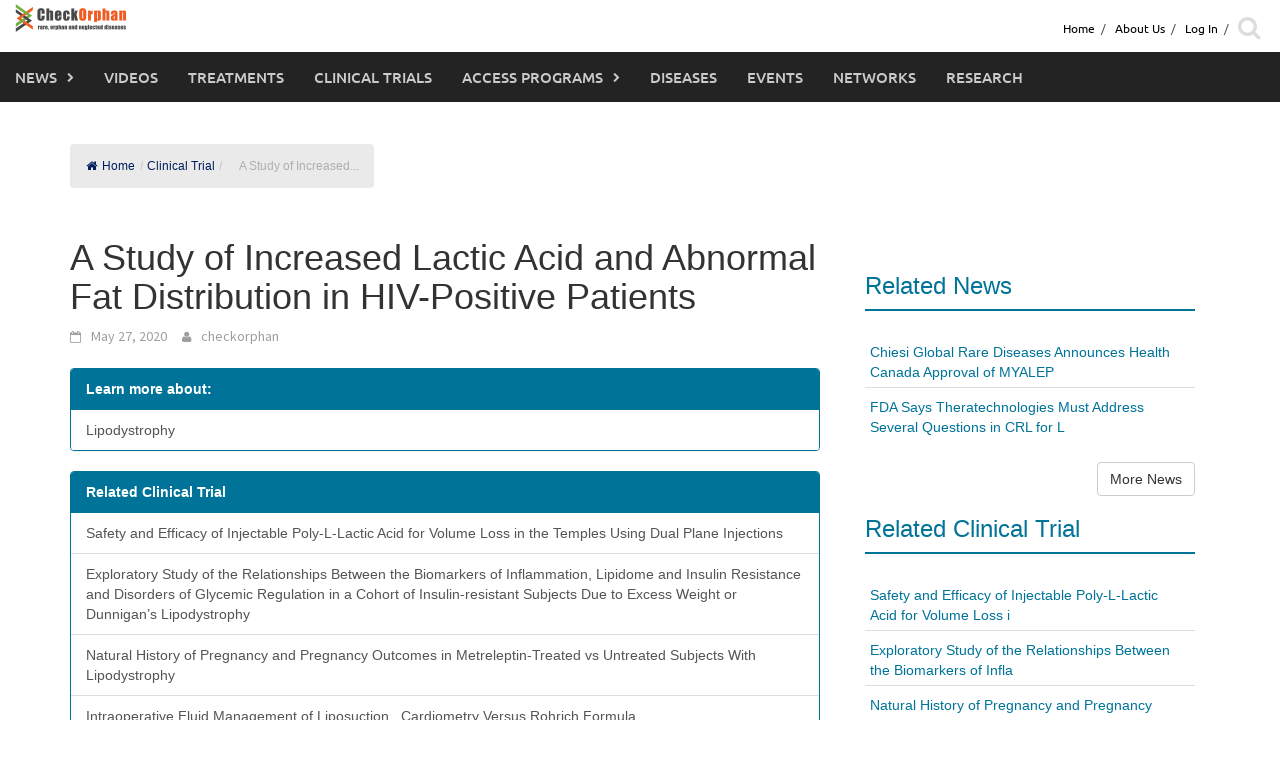

--- FILE ---
content_type: text/html; charset=UTF-8
request_url: https://checkorphan.org/clinicaltrial/a-study-of-increased-lactic-acid-and-abnormal-fat-distribution-in-hiv-positive-patients/
body_size: 20930
content:
<!DOCTYPE html>
<html lang="en-US">
<head>
	<meta charset="UTF-8">
	<meta name="viewport" content="width=device-width, initial-scale=1">
	<link rel="profile" href="https://gmpg.org/xfn/11">
	<link rel="pingback" href="https://checkorphan.org/xmlrpc.php">
	<title>A Study of Increased Lactic Acid and Abnormal Fat Distribution in HIV-Positive Patients &#8211; CheckOrphan</title>
<meta name='robots' content='max-image-preview:large' />
<link rel="alternate" type="application/rss+xml" title="CheckOrphan &raquo; Feed" href="https://checkorphan.org/feed/" />
<link rel="alternate" type="application/rss+xml" title="CheckOrphan &raquo; Comments Feed" href="https://checkorphan.org/comments/feed/" />
<link rel="alternate" title="oEmbed (JSON)" type="application/json+oembed" href="https://checkorphan.org/wp-json/oembed/1.0/embed?url=https%3A%2F%2Fcheckorphan.org%2Fclinicaltrial%2Fa-study-of-increased-lactic-acid-and-abnormal-fat-distribution-in-hiv-positive-patients%2F" />
<link rel="alternate" title="oEmbed (XML)" type="text/xml+oembed" href="https://checkorphan.org/wp-json/oembed/1.0/embed?url=https%3A%2F%2Fcheckorphan.org%2Fclinicaltrial%2Fa-study-of-increased-lactic-acid-and-abnormal-fat-distribution-in-hiv-positive-patients%2F&#038;format=xml" />
<style id='wp-img-auto-sizes-contain-inline-css' type='text/css'>
img:is([sizes=auto i],[sizes^="auto," i]){contain-intrinsic-size:3000px 1500px}
/*# sourceURL=wp-img-auto-sizes-contain-inline-css */
</style>
<style id='wp-emoji-styles-inline-css' type='text/css'>

	img.wp-smiley, img.emoji {
		display: inline !important;
		border: none !important;
		box-shadow: none !important;
		height: 1em !important;
		width: 1em !important;
		margin: 0 0.07em !important;
		vertical-align: -0.1em !important;
		background: none !important;
		padding: 0 !important;
	}
/*# sourceURL=wp-emoji-styles-inline-css */
</style>
<style id='wp-block-library-inline-css' type='text/css'>
:root{--wp-block-synced-color:#7a00df;--wp-block-synced-color--rgb:122,0,223;--wp-bound-block-color:var(--wp-block-synced-color);--wp-editor-canvas-background:#ddd;--wp-admin-theme-color:#007cba;--wp-admin-theme-color--rgb:0,124,186;--wp-admin-theme-color-darker-10:#006ba1;--wp-admin-theme-color-darker-10--rgb:0,107,160.5;--wp-admin-theme-color-darker-20:#005a87;--wp-admin-theme-color-darker-20--rgb:0,90,135;--wp-admin-border-width-focus:2px}@media (min-resolution:192dpi){:root{--wp-admin-border-width-focus:1.5px}}.wp-element-button{cursor:pointer}:root .has-very-light-gray-background-color{background-color:#eee}:root .has-very-dark-gray-background-color{background-color:#313131}:root .has-very-light-gray-color{color:#eee}:root .has-very-dark-gray-color{color:#313131}:root .has-vivid-green-cyan-to-vivid-cyan-blue-gradient-background{background:linear-gradient(135deg,#00d084,#0693e3)}:root .has-purple-crush-gradient-background{background:linear-gradient(135deg,#34e2e4,#4721fb 50%,#ab1dfe)}:root .has-hazy-dawn-gradient-background{background:linear-gradient(135deg,#faaca8,#dad0ec)}:root .has-subdued-olive-gradient-background{background:linear-gradient(135deg,#fafae1,#67a671)}:root .has-atomic-cream-gradient-background{background:linear-gradient(135deg,#fdd79a,#004a59)}:root .has-nightshade-gradient-background{background:linear-gradient(135deg,#330968,#31cdcf)}:root .has-midnight-gradient-background{background:linear-gradient(135deg,#020381,#2874fc)}:root{--wp--preset--font-size--normal:16px;--wp--preset--font-size--huge:42px}.has-regular-font-size{font-size:1em}.has-larger-font-size{font-size:2.625em}.has-normal-font-size{font-size:var(--wp--preset--font-size--normal)}.has-huge-font-size{font-size:var(--wp--preset--font-size--huge)}.has-text-align-center{text-align:center}.has-text-align-left{text-align:left}.has-text-align-right{text-align:right}.has-fit-text{white-space:nowrap!important}#end-resizable-editor-section{display:none}.aligncenter{clear:both}.items-justified-left{justify-content:flex-start}.items-justified-center{justify-content:center}.items-justified-right{justify-content:flex-end}.items-justified-space-between{justify-content:space-between}.screen-reader-text{border:0;clip-path:inset(50%);height:1px;margin:-1px;overflow:hidden;padding:0;position:absolute;width:1px;word-wrap:normal!important}.screen-reader-text:focus{background-color:#ddd;clip-path:none;color:#444;display:block;font-size:1em;height:auto;left:5px;line-height:normal;padding:15px 23px 14px;text-decoration:none;top:5px;width:auto;z-index:100000}html :where(.has-border-color){border-style:solid}html :where([style*=border-top-color]){border-top-style:solid}html :where([style*=border-right-color]){border-right-style:solid}html :where([style*=border-bottom-color]){border-bottom-style:solid}html :where([style*=border-left-color]){border-left-style:solid}html :where([style*=border-width]){border-style:solid}html :where([style*=border-top-width]){border-top-style:solid}html :where([style*=border-right-width]){border-right-style:solid}html :where([style*=border-bottom-width]){border-bottom-style:solid}html :where([style*=border-left-width]){border-left-style:solid}html :where(img[class*=wp-image-]){height:auto;max-width:100%}:where(figure){margin:0 0 1em}html :where(.is-position-sticky){--wp-admin--admin-bar--position-offset:var(--wp-admin--admin-bar--height,0px)}@media screen and (max-width:600px){html :where(.is-position-sticky){--wp-admin--admin-bar--position-offset:0px}}

/*# sourceURL=wp-block-library-inline-css */
</style><style id='global-styles-inline-css' type='text/css'>
:root{--wp--preset--aspect-ratio--square: 1;--wp--preset--aspect-ratio--4-3: 4/3;--wp--preset--aspect-ratio--3-4: 3/4;--wp--preset--aspect-ratio--3-2: 3/2;--wp--preset--aspect-ratio--2-3: 2/3;--wp--preset--aspect-ratio--16-9: 16/9;--wp--preset--aspect-ratio--9-16: 9/16;--wp--preset--color--black: #000000;--wp--preset--color--cyan-bluish-gray: #abb8c3;--wp--preset--color--white: #ffffff;--wp--preset--color--pale-pink: #f78da7;--wp--preset--color--vivid-red: #cf2e2e;--wp--preset--color--luminous-vivid-orange: #ff6900;--wp--preset--color--luminous-vivid-amber: #fcb900;--wp--preset--color--light-green-cyan: #7bdcb5;--wp--preset--color--vivid-green-cyan: #00d084;--wp--preset--color--pale-cyan-blue: #8ed1fc;--wp--preset--color--vivid-cyan-blue: #0693e3;--wp--preset--color--vivid-purple: #9b51e0;--wp--preset--gradient--vivid-cyan-blue-to-vivid-purple: linear-gradient(135deg,rgb(6,147,227) 0%,rgb(155,81,224) 100%);--wp--preset--gradient--light-green-cyan-to-vivid-green-cyan: linear-gradient(135deg,rgb(122,220,180) 0%,rgb(0,208,130) 100%);--wp--preset--gradient--luminous-vivid-amber-to-luminous-vivid-orange: linear-gradient(135deg,rgb(252,185,0) 0%,rgb(255,105,0) 100%);--wp--preset--gradient--luminous-vivid-orange-to-vivid-red: linear-gradient(135deg,rgb(255,105,0) 0%,rgb(207,46,46) 100%);--wp--preset--gradient--very-light-gray-to-cyan-bluish-gray: linear-gradient(135deg,rgb(238,238,238) 0%,rgb(169,184,195) 100%);--wp--preset--gradient--cool-to-warm-spectrum: linear-gradient(135deg,rgb(74,234,220) 0%,rgb(151,120,209) 20%,rgb(207,42,186) 40%,rgb(238,44,130) 60%,rgb(251,105,98) 80%,rgb(254,248,76) 100%);--wp--preset--gradient--blush-light-purple: linear-gradient(135deg,rgb(255,206,236) 0%,rgb(152,150,240) 100%);--wp--preset--gradient--blush-bordeaux: linear-gradient(135deg,rgb(254,205,165) 0%,rgb(254,45,45) 50%,rgb(107,0,62) 100%);--wp--preset--gradient--luminous-dusk: linear-gradient(135deg,rgb(255,203,112) 0%,rgb(199,81,192) 50%,rgb(65,88,208) 100%);--wp--preset--gradient--pale-ocean: linear-gradient(135deg,rgb(255,245,203) 0%,rgb(182,227,212) 50%,rgb(51,167,181) 100%);--wp--preset--gradient--electric-grass: linear-gradient(135deg,rgb(202,248,128) 0%,rgb(113,206,126) 100%);--wp--preset--gradient--midnight: linear-gradient(135deg,rgb(2,3,129) 0%,rgb(40,116,252) 100%);--wp--preset--font-size--small: 13px;--wp--preset--font-size--medium: 20px;--wp--preset--font-size--large: 36px;--wp--preset--font-size--x-large: 42px;--wp--preset--spacing--20: 0.44rem;--wp--preset--spacing--30: 0.67rem;--wp--preset--spacing--40: 1rem;--wp--preset--spacing--50: 1.5rem;--wp--preset--spacing--60: 2.25rem;--wp--preset--spacing--70: 3.38rem;--wp--preset--spacing--80: 5.06rem;--wp--preset--shadow--natural: 6px 6px 9px rgba(0, 0, 0, 0.2);--wp--preset--shadow--deep: 12px 12px 50px rgba(0, 0, 0, 0.4);--wp--preset--shadow--sharp: 6px 6px 0px rgba(0, 0, 0, 0.2);--wp--preset--shadow--outlined: 6px 6px 0px -3px rgb(255, 255, 255), 6px 6px rgb(0, 0, 0);--wp--preset--shadow--crisp: 6px 6px 0px rgb(0, 0, 0);}:where(.is-layout-flex){gap: 0.5em;}:where(.is-layout-grid){gap: 0.5em;}body .is-layout-flex{display: flex;}.is-layout-flex{flex-wrap: wrap;align-items: center;}.is-layout-flex > :is(*, div){margin: 0;}body .is-layout-grid{display: grid;}.is-layout-grid > :is(*, div){margin: 0;}:where(.wp-block-columns.is-layout-flex){gap: 2em;}:where(.wp-block-columns.is-layout-grid){gap: 2em;}:where(.wp-block-post-template.is-layout-flex){gap: 1.25em;}:where(.wp-block-post-template.is-layout-grid){gap: 1.25em;}.has-black-color{color: var(--wp--preset--color--black) !important;}.has-cyan-bluish-gray-color{color: var(--wp--preset--color--cyan-bluish-gray) !important;}.has-white-color{color: var(--wp--preset--color--white) !important;}.has-pale-pink-color{color: var(--wp--preset--color--pale-pink) !important;}.has-vivid-red-color{color: var(--wp--preset--color--vivid-red) !important;}.has-luminous-vivid-orange-color{color: var(--wp--preset--color--luminous-vivid-orange) !important;}.has-luminous-vivid-amber-color{color: var(--wp--preset--color--luminous-vivid-amber) !important;}.has-light-green-cyan-color{color: var(--wp--preset--color--light-green-cyan) !important;}.has-vivid-green-cyan-color{color: var(--wp--preset--color--vivid-green-cyan) !important;}.has-pale-cyan-blue-color{color: var(--wp--preset--color--pale-cyan-blue) !important;}.has-vivid-cyan-blue-color{color: var(--wp--preset--color--vivid-cyan-blue) !important;}.has-vivid-purple-color{color: var(--wp--preset--color--vivid-purple) !important;}.has-black-background-color{background-color: var(--wp--preset--color--black) !important;}.has-cyan-bluish-gray-background-color{background-color: var(--wp--preset--color--cyan-bluish-gray) !important;}.has-white-background-color{background-color: var(--wp--preset--color--white) !important;}.has-pale-pink-background-color{background-color: var(--wp--preset--color--pale-pink) !important;}.has-vivid-red-background-color{background-color: var(--wp--preset--color--vivid-red) !important;}.has-luminous-vivid-orange-background-color{background-color: var(--wp--preset--color--luminous-vivid-orange) !important;}.has-luminous-vivid-amber-background-color{background-color: var(--wp--preset--color--luminous-vivid-amber) !important;}.has-light-green-cyan-background-color{background-color: var(--wp--preset--color--light-green-cyan) !important;}.has-vivid-green-cyan-background-color{background-color: var(--wp--preset--color--vivid-green-cyan) !important;}.has-pale-cyan-blue-background-color{background-color: var(--wp--preset--color--pale-cyan-blue) !important;}.has-vivid-cyan-blue-background-color{background-color: var(--wp--preset--color--vivid-cyan-blue) !important;}.has-vivid-purple-background-color{background-color: var(--wp--preset--color--vivid-purple) !important;}.has-black-border-color{border-color: var(--wp--preset--color--black) !important;}.has-cyan-bluish-gray-border-color{border-color: var(--wp--preset--color--cyan-bluish-gray) !important;}.has-white-border-color{border-color: var(--wp--preset--color--white) !important;}.has-pale-pink-border-color{border-color: var(--wp--preset--color--pale-pink) !important;}.has-vivid-red-border-color{border-color: var(--wp--preset--color--vivid-red) !important;}.has-luminous-vivid-orange-border-color{border-color: var(--wp--preset--color--luminous-vivid-orange) !important;}.has-luminous-vivid-amber-border-color{border-color: var(--wp--preset--color--luminous-vivid-amber) !important;}.has-light-green-cyan-border-color{border-color: var(--wp--preset--color--light-green-cyan) !important;}.has-vivid-green-cyan-border-color{border-color: var(--wp--preset--color--vivid-green-cyan) !important;}.has-pale-cyan-blue-border-color{border-color: var(--wp--preset--color--pale-cyan-blue) !important;}.has-vivid-cyan-blue-border-color{border-color: var(--wp--preset--color--vivid-cyan-blue) !important;}.has-vivid-purple-border-color{border-color: var(--wp--preset--color--vivid-purple) !important;}.has-vivid-cyan-blue-to-vivid-purple-gradient-background{background: var(--wp--preset--gradient--vivid-cyan-blue-to-vivid-purple) !important;}.has-light-green-cyan-to-vivid-green-cyan-gradient-background{background: var(--wp--preset--gradient--light-green-cyan-to-vivid-green-cyan) !important;}.has-luminous-vivid-amber-to-luminous-vivid-orange-gradient-background{background: var(--wp--preset--gradient--luminous-vivid-amber-to-luminous-vivid-orange) !important;}.has-luminous-vivid-orange-to-vivid-red-gradient-background{background: var(--wp--preset--gradient--luminous-vivid-orange-to-vivid-red) !important;}.has-very-light-gray-to-cyan-bluish-gray-gradient-background{background: var(--wp--preset--gradient--very-light-gray-to-cyan-bluish-gray) !important;}.has-cool-to-warm-spectrum-gradient-background{background: var(--wp--preset--gradient--cool-to-warm-spectrum) !important;}.has-blush-light-purple-gradient-background{background: var(--wp--preset--gradient--blush-light-purple) !important;}.has-blush-bordeaux-gradient-background{background: var(--wp--preset--gradient--blush-bordeaux) !important;}.has-luminous-dusk-gradient-background{background: var(--wp--preset--gradient--luminous-dusk) !important;}.has-pale-ocean-gradient-background{background: var(--wp--preset--gradient--pale-ocean) !important;}.has-electric-grass-gradient-background{background: var(--wp--preset--gradient--electric-grass) !important;}.has-midnight-gradient-background{background: var(--wp--preset--gradient--midnight) !important;}.has-small-font-size{font-size: var(--wp--preset--font-size--small) !important;}.has-medium-font-size{font-size: var(--wp--preset--font-size--medium) !important;}.has-large-font-size{font-size: var(--wp--preset--font-size--large) !important;}.has-x-large-font-size{font-size: var(--wp--preset--font-size--x-large) !important;}
/*# sourceURL=global-styles-inline-css */
</style>

<style id='classic-theme-styles-inline-css' type='text/css'>
/*! This file is auto-generated */
.wp-block-button__link{color:#fff;background-color:#32373c;border-radius:9999px;box-shadow:none;text-decoration:none;padding:calc(.667em + 2px) calc(1.333em + 2px);font-size:1.125em}.wp-block-file__button{background:#32373c;color:#fff;text-decoration:none}
/*# sourceURL=/wp-includes/css/classic-themes.min.css */
</style>
<link rel="stylesheet" href="https://checkorphan.org/wp-content/cache/minify/68a1f.css" media="all" />









<script src="https://checkorphan.org/wp-content/cache/minify/f9baf.js"></script>





<link rel="https://api.w.org/" href="https://checkorphan.org/wp-json/" /><link rel="EditURI" type="application/rsd+xml" title="RSD" href="https://checkorphan.org/xmlrpc.php?rsd" />
<meta name="generator" content="WordPress 6.9" />
<link rel="canonical" href="https://checkorphan.org/clinicaltrial/a-study-of-increased-lactic-acid-and-abnormal-fat-distribution-in-hiv-positive-patients/" />
<link rel='shortlink' href='https://checkorphan.org/?p=56209' />

            <style type="text/css">              
                
                /* Background color */
                .fbc-page .fbc-wrap .fbc-items {
                    background-color: #eaeaea;
                }
                /* Items font size */
                .fbc-page .fbc-wrap .fbc-items li {
                    font-size: 12px;
                }
                
                /* Items' link color */
                .fbc-page .fbc-wrap .fbc-items li a {
                    color: #001f5f;                    
                }
                
                /* Seprator color */
                .fbc-page .fbc-wrap .fbc-items li .fbc-separator {
                    color: #c6c6c6;
                }
                
                /* Active item & end-text color */
                .fbc-page .fbc-wrap .fbc-items li.active span,
                .fbc-page .fbc-wrap .fbc-items li .fbc-end-text {
                    color: #afafaf;
                    font-size: 12px;
                }
            </style>

            <style></style></head>

<body class="wp-singular clinicaltrial-template-default single single-clinicaltrial postid-56209 wp-embed-responsive wp-theme-awaken wp-child-theme-awaken-child">

	<div id="page" class="hfeed site">
		<a class="skip-link screen-reader-text" href="#content">Skip to content</a>

		<header id="masthead" class="site-header" role="banner" >

							<div id="top-nav-container" class="top-nav-padding top-nav-container">
					<div class="">
						<!-- <div class="col-xs-12 col-md-2 col-lg-2 logo-min-height bg-color-white">
							<div id="check-orphan-logo" >
								<div class="site-brand-container">
																		<div class="site-logo">
										<a href="https://checkorphan.org/" rel="home"><img src="https://checkorphan.org/wp-content/uploads/2017/05/cropped-checkorphanlogo-blog-e1494320369407.png" alt="CheckOrphan"></a>
									</div>
																	</div>
							</div>
						</div> -->
						<div class="col-xs-12 col-md-12 col-lg-12 bg-white">

							<div class="row large-visibility">
																<div class="top-menu container-fluid">

									<div class="pull-left" id="main-logo">
																			<div class="site-logo">
											<a href="https://checkorphan.org/" rel="home"><img src="https://checkorphan.org/wp-content/uploads/2017/05/cropped-checkorphanlogo-blog-e1494320369407.png" alt="CheckOrphan"></a>
										</div>
																	    	</div>

									<div id="top-header-menu" class="pull-right">
										<div class="row">
											<div class="">
																											<nav id="top-navigation" class="top-navigation" role="navigation">
															<div class="menu-top-menu-container"><ul id="menu-top-menu" class="menu"><li id="menu-item-132449" class="menu-item menu-item-type-custom menu-item-object-custom menu-item-home menu-item-132449"><a href="https://checkorphan.org/">Home</a></li>
<li id="menu-item-132450" class="menu-item menu-item-type-post_type menu-item-object-page menu-item-132450"><a href="https://checkorphan.org/about-us/">About Us</a></li>
<li><a href="https://checkorphan.org/wp-login.php?redirect_to=https%3A%2F%2Fcheckorphan.org%2Fclinicaltrial%2Fa-study-of-increased-lactic-acid-and-abnormal-fat-distribution-in-hiv-positive-patients%2F">Log In</a></li><li><div class="top-nav-search"> <div class="awaken-search-button-icon fa-search-icon"> <i class="fa fa-search margin-right-30" aria-hidden="true"></i></div></li></ul></div>
																<div class="awaken-search-box-container">
																	<div class="awaken-search-box">
																		<form action="https://checkorphan.org/" id="awaken-search-form" method="get">
																			<input type="text" value="" name="s" id="s" />
																			<input type="submit" value="Search" />
																		</form>
																	</div><!-- th-search-box -->
																</div><!-- .th-search-box-container -->
															</div>
														</nav><!-- #site-navigation -->
														<!-- <a href="#" class="navbutton" id="top-nav-button">Top Menu</a> -->
														<!-- <div class="responsive-topnav"></div> -->
																								</div>


									</div>
									<!-- <div class="pull-right "> -->
								</div><!-- col-xs-12 col-sm-6 col-md-8 -->
							</div>
							<div class="row">
								<div class="main-menu">
									<div class="awaken-navigation-container">
										<nav id="site-navigation" class="main-navigation cl-effect-10" role="navigation">
											<div class="menu-main-menu-container"><ul id="menu-main-menu" class="menu"><li id="menu-item-15547" class="menu-item menu-item-type-custom menu-item-object-custom menu-item-has-children menu-item-15547"><a href="https://checkorphan.org/news/">News</a>
<ul class="sub-menu">
	<li id="menu-item-16425" class="menu-item menu-item-type-custom menu-item-object-custom menu-item-16425"><a href="https://checkorphan.org/news/">All News</a></li>
	<li id="menu-item-16426" class="menu-item menu-item-type-custom menu-item-object-custom menu-item-16426"><a href="https://checkorphan.org/news/?news_categ=finance">Finance</a></li>
	<li id="menu-item-16429" class="menu-item menu-item-type-custom menu-item-object-custom menu-item-16429"><a href="https://checkorphan.org/news/?news_categ=treatment">Treatment</a></li>
	<li id="menu-item-16427" class="menu-item menu-item-type-custom menu-item-object-custom menu-item-16427"><a href="https://checkorphan.org/news/?news_categ=people">People</a></li>
	<li id="menu-item-412991" class="menu-item menu-item-type-custom menu-item-object-custom menu-item-412991"><a href="https://checkorphan.org/news/?news_categ=research">Research</a></li>
</ul>
</li>
<li id="menu-item-15548" class="menu-item menu-item-type-custom menu-item-object-custom menu-item-15548"><a href="https://checkorphan.org/video">Videos</a></li>
<li id="menu-item-15549" class="menu-item menu-item-type-custom menu-item-object-custom menu-item-15549"><a href="https://checkorphan.org/treatment">Treatments</a></li>
<li id="menu-item-15550" class="menu-item menu-item-type-custom menu-item-object-custom menu-item-15550"><a href="https://checkorphan.org/clinicaltrial">Clinical Trials</a></li>
<li id="menu-item-15551" class="menu-item menu-item-type-custom menu-item-object-custom menu-item-has-children menu-item-15551"><a href="https://checkorphan.org/accessprogram">Access Programs</a>
<ul class="sub-menu">
	<li id="menu-item-387050" class="menu-item menu-item-type-post_type_archive menu-item-object-accessprogram menu-item-387050"><a href="https://checkorphan.org/accessprogram/">About Access Programs</a></li>
</ul>
</li>
<li id="menu-item-15552" class="menu-item menu-item-type-custom menu-item-object-custom menu-item-15552"><a href="https://checkorphan.org/disease">Diseases</a></li>
<li id="menu-item-15553" class="menu-item menu-item-type-custom menu-item-object-custom menu-item-15553"><a href="https://checkorphan.org/event">Events</a></li>
<li id="menu-item-15554" class="menu-item menu-item-type-custom menu-item-object-custom menu-item-15554"><a href="https://checkorphan.org/network">Networks</a></li>
<li id="menu-item-132326" class="menu-item menu-item-type-post_type menu-item-object-page menu-item-132326"><a href="https://checkorphan.org/research/">Research</a></li>
</ul></div>										</nav><!-- #site-navigation -->

										<div id="mobile-nav-button" class="col-xs-11 padding-0">
											<a href="#" class="navbutton" id="main-nav-button">Main Menu</a>
										</div>

										<div id="responsive-navs" class="col-xs-12 padding-0">
											<div class="responsive-topnav responsive-mainnav"></div>
										</div>
									</div><!-- .awaken-navigation-container-->
								</div><!-- .container -->
							</div>
						</div>
					</div>
					<!--Breaking News-->
				</div>
			
		</header><!-- #masthead -->

		<!-- Modal -->
		  <div class="modal fade modal-md" id="newsletter-modal" role="dialog">
		    <div class="modal-dialog">

		      <!-- Modal content-->
		      <div class="modal-content">
		        <div class="modal-header subscribe-header">
		          <button type="button" class="close" data-dismiss="modal">&times;</button>
		          <h4 class="modal-title subscribe-title">Subscribe for Free Newsletter</h4>
		        </div>
		        <div class="modal-body">
		            <!-- BEGIN: Signup Form Manual Code from Benchmark Email Ver 2.0 ------>

<style type="text/css">
.bmform_outer839807{width:220px;} .bmform_inner839807{width:100%;} .bmform_head839807{background-image:url(//www.benchmarkemail.com/images/listbuilder/th10/sk5/images/header.png); background-position:bottom; background-color:#fb8f07;} .bm_headetext839807{color:#ffffff; font-family:Arial, Helvetica, sans-serif; font-size:20px; text-align:center; padding:20px 5px 20px 5px; font-weight:bold;} .bmform_body839807{background-image:none; background-position:inherit; background-repeat:no-repeat; color:#618fa5; font-family:Arial, Helvetica, sans-serif; font-size:12px; padding:12px; background-color:#e5e5e5; text-align:left;} .bmform_introtxt839807{font-family:Arial, Helvetica, sans-serif; font-size:12px; padding-bottom:6px; color:#000000;} .bmform_frmtext839807{padding: 10px 0px 3px 0px; display:block; float:none; text-align: left; text-decoration: none; width: auto; color:#000000; font-weight:bold;} .bmform_frm839807{color:#000000; display:block; float:none; font-family:Verdana,sans-serif; font-size:13px; font-style:normal; font-weight:normal; text-align:left; width:184px; padding:3px;} .bmform_button839807{text-align:left; padding-top:15px;} .bmform_submit839807{background-color:#fb8f07; border: 1px solid #757575; color:#FFFFFF; font-family:Arial, Helvetica, sans-serif; font-size: 16px; font-style:normal; font-weight:bold; text-decoration:none; padding:2px 15px 2px 15px;} .bmform_footer839807{}.footer_bdy839807{}.footer_txt839807{}#tdLogo839807 img{margin-bottom:10px; max-width:230px;} .remove-border-td{border:none;}</style>


<form style="display:inline;" action="" method=post name="frmLB839807" accept-charset="UTF-8" onsubmit="return _checkSubmit839807(this);" enctype="multipart/form-data" id="newsletterForm">
<input type=hidden name=successurl value="https://checkorphan.org/confirm" />
<input type=hidden name=errorurl value="https://checkorphan.org/error" />
<input type=hidden name=token value="mFcQnoBFKMRv50p7oI5yL6jgVtVj7bhtQUoCYK1wNxMTFMY9tyk9Ww%3D%3D" />
<input type=hidden name=doubleoptin value="" />
<div id=tblFormData839807 class="padding-70">
  <div class=bmform_inner839807>
  <!-- <div class=bmform_head839807 id=tdHeader839807>
  <div class=bm_headetext839807>Join Now</div></div> -->
  <!-- <div class=bmform_body839807> -->
  <!-- <div class=bmform_introtxt839807 id=tdIntro839807 >
  Signup for Our Newsletter<br />
  </div> -->
    <div id=tblFieldData839807 class="row">

      <div class="form-group col-xs-12 col-sm-12 col-md-12">
      <!-- bmform_frmtext839807 -->
      Email <span style='color:#CC0000;font-size:125%;'> *</span>
      <input type="email" class="form-control" name=fldEmail id="fldEmail" maxlength=100/>
      <p class="error-email"></p>
       </div>
      <!-- bmform_frm839807 -->

      <div class="form-group col-xs-12 col-sm-12 col-md-12">
      <!-- bmform_frmtext839807 -->
      Type <span style='color:#CC0000;font-size:125%;'> *</span> 
      <select name=fldfield21 class="form-control">
      <option value="Supporter" >Supporter</option>
      <option value="Researcher " >Researcher </option>
      <option value="Physician" >Physician</option>
      <option value="Patient" >Patient</option>
      <option value="Medical Student" >Medical Student</option>
      <option value="Medical Industry" >Medical Industry</option>
      </select>
      </div>

       

      <div class="g-recaptcha form-group col-xs-12 col-sm-12 col-md-12" data-sitekey="">
      </div>
      <div class="col-xs-12 col-sm-12 col-md-12 margin-top-neg-15">
        <p class="error-captcha"></p>
      </div>
    </div>

    
    <div class="form-group pull-right"><input type="button" class="newsletter-btn orange-btn" id="btnSubmit" value="Subscribe"  krydebug="1751" class=bmform_submit839807 />
    </div><!-- </div> -->
    <div class="col-xs-12 col-sm-12 col-md-12"><div class=footer_bdy839807><div class=footer_txt839807></div></div></div>
  </div>

    <table id="tblRequiredField839807" class="remove-border-td" width="220" border="0" cellspacing="0" cellpadding="0" ><tr><td align=right style='font-size:10px;' class="remove-border-td">
  * Required Field
  </td></tr></table>
</div>
</form>
<!-- BEGIN: Email Marketing By Benchmark Email ------><div align="center" style="padding-top:5px;font-family:Arial,Helvetica,sans-serif;font-size:10px;color:#999999;"><div align="center" style="padding-top:5px;font-family:Arial,Helvetica,sans-serif;font-size:10px;color:#999999;"><a href="//www.benchmarkemail.com" target="_new" style="text-decoration:none;font-family:Arial,Helvetica,sans-serif;font-size:10px;color:#999999;">Email Marketing Services</a> by Benchmark</div></div><!-- END: Email Marketing By Benchmark Email ---------->
<!-- END: Signup Form Manual Code from Benchmark Email Ver 2.0 ------>

<!-- <script src='https://www.google.com/recaptcha/api.js'></script> -->
<script type="text/javascript">
function CheckField839807(fldName, frm){ if ( frm[fldName].length ) { for ( var i = 0, l = frm[fldName].length; i < l; i++ ) {  if ( frm[fldName].type =='select-one' ) { if( frm[fldName][i].selected && i==0 && frm[fldName][i].value == '' ) { return false; }  if ( frm[fldName][i].selected ) { return true; } }  else { if ( frm[fldName][i].checked ) { return true; } }; } return false; } else { if ( frm[fldName].type == "checkbox" ) { return ( frm[fldName].checked ); } else if ( frm[fldName].type == "radio" ) { return ( frm[fldName].checked ); } else { frm[fldName].focus(); return (frm[fldName].value.length > 0); }} }
function rmspaces(x) {var leftx = 0;var rightx = x.length -1;while ( x.charAt(leftx) == ' ') { leftx++; }while ( x.charAt(rightx) == ' ') { --rightx; }var q = x.substr(leftx,rightx-leftx + 1);if ( (leftx == x.length) && (rightx == -1) ) { q =''; } return(q); }
function checkfield(data) {if (rmspaces(data) == ""){return false;}else {return true;}}
function isemail(data) {var flag = false;if (  data.indexOf("@",0)  == -1 || data.indexOf("\\",0)  != -1 ||data.indexOf("/",0)  != -1 ||!checkfield(data) ||  data.indexOf(".",0)  == -1  ||  data.indexOf("@")  == 0 ||data.lastIndexOf(".") < data.lastIndexOf("@") ||data.lastIndexOf(".") == (data.length - 1)   ||data.lastIndexOf("@") !=   data.indexOf("@") ||data.indexOf(",",0)  != -1 ||data.indexOf(":",0)  != -1 ||data.indexOf(";",0)  != -1  ) {return flag;} else {var temp = rmspaces(data);if (temp.indexOf(' ',0) != -1) { flag = true; }var d3 = temp.lastIndexOf('.') + 4;var d4 = temp.substring(0,d3);var e2 = temp.length  -  temp.lastIndexOf('.')  - 1;var i1 = temp.indexOf('@');if (  (temp.charAt(i1+1) == '.') || ( e2 < 1 ) ) { flag = true; }return !flag;}}
function CheckFieldD839807(fldH, chkDD, chkMM, chkYY, reqd, frm){ var retVal = true; var dt = validDate839807(chkDD, chkMM, chkYY, frm); var nDate = frm[chkMM].value  + " " + frm[chkDD].value + " " + frm[chkYY].value; if ( dt == null && reqd == 1 ) {  nDate = ""; retVal = false; } else if ( (frm[chkDD].value != "" || frm[chkMM].value != "" || frm[chkYY].value != "") && dt == null) { retVal = false; nDate = "";} if ( retVal ) {frm[fldH].value = nDate;} return retVal; }
function validDate839807(chkDD, chkMM, chkYY, frm) {var objDate = null; if ( frm[chkDD].value != "" && frm[chkMM].value != "" && frm[chkYY].value != "" ) {var mSeconds = (new Date(frm[chkYY].value - 0, frm[chkMM].selectedIndex - 1, frm[chkDD].value - 0)).getTime();var objDate = new Date();objDate.setTime(mSeconds);if (objDate.getFullYear() != frm[chkYY].value - 0 || objDate.getMonth()  != frm[chkMM].selectedIndex - 1  || objDate.getDate() != frm[chkDD].value - 0){objDate = null;}}return objDate;}
function _checkSubmit839807(frm){
var inputVal = jQuery("#fldEmail").val();
var pattern = new RegExp("^[_A-Za-z0-9-]+(\\.[_A-Za-z0-9-]+)*@[A-Za-z0-9]+(\\.[A-Za-z0-9]+)*(\\.[A-Za-z]{2,})$");
console.log("pattern", pattern.test(inputVal));
if (inputVal == "") { 
   jQuery(frm["fldEmail"]).addClass("error-input");
   jQuery(".error-email").html("Please enter the Email");
   return false;
}else if(!pattern.test(inputVal)){
  console.log("error input");
  jQuery("#fldEmail").addClass("error-input");
  jQuery(".error-email").html("Invalid email format");
  return false;
}else{
  jQuery(".error-email").html("");
  jQuery(frm["fldEmail"]).removeClass("error-input");
}
if ( !CheckField839807("fldfield21", frm) ) { 
   alert("Please select the Role");
   return false;
}
 return true; }

 function checkFields(){
  if(jQuery("#fldEmail").val() == ""){
    jQuery("#fldEmail").addClass("error-input");
    jQuery(".error-email").html("Please enter the Email");
  }else{
    jQuery(".error-email").html("");
    jQuery("#fldEmail").removeClass("error-input");
  }
 }

jQuery("#btnSubmit").click(function(e){
        var data_2;
    jQuery.ajax({
                type: "POST",
                dataType: "json",
                url: "https://checkorphan.org//wp-admin/admin-ajax.php",
                data: {
                  'action' : 'verify_recaptcha',
                  'g-recaptcha-response' : jQuery('#g-recaptcha-response').val()
                },
                async:false,
                success: function(data) {
                 if(data.nocaptcha==="true") {
               		data_2=1;
                  } else if(data.spam==="true") {
               		data_2=1;
                  } else {
               		data_2=0;
                  }
                }
            });
            console.log("data", data_2);
            if(data_2!=0) {
              e.preventDefault();
              if(data_2==1) {
                jQuery(".error-captcha").html("Please check the captcha");
                checkFields();
              } else {
                jQuery(".error-captcha").html("Please check the captcha");
                checkFields();
              }
            } else {
              jQuery(".error-captcha").html("");
            	jQuery("#newsletterForm").attr("action", "https://lb.benchmarkemail.com//code/lbform");
                jQuery("#newsletterForm").submit();
           }
  });

  jQuery(".close").click(function(e){
    jQuery(".error-email").html("");
    jQuery(".error-captcha").html("");
    jQuery("#fldEmail").removeClass("error-input");
    jQuery("#newsletterForm")[0].reset();
    grecaptcha.reset();
  });
</script>


		        </div>
		        <!-- <div class="modal-footer">
		          <button type="button" class="btn btn-default" data-dismiss="modal">Close</button>
		        </div> -->
		      </div>

		    </div>
		  </div>

		  <!-- Modal for RSS Feed -->
		  <div class="modal fade modal-md" id="rss-feed-modal" role="dialog">
		    <div class="modal-dialog">
		    
		      <!-- Modal content-->
		      <div class="modal-content">
		      	<form action="#" method="post">
		      		<input type="hidden" id="currentSection" value="clinicaltrial">
		      		<input type="hidden" id="currentCateg" value="">
			        <div class="modal-header subscribe-header">
			          <button type="button" class="close" data-dismiss="modal">&times;</button>
			          <h4 class="modal-title subscribe-title">Generate RSS</h4>
			        </div>
			        <div class="modal-body" id="rss-feed-modal-body">
			            <label>Select number of items</label>
			            <select name="selectOption" id="selectOption" class="form-control">
			            	<option value="10">10</option>
			            	<option value="25">25</option>
			            	<option value="50">50</option>
			            	<option value="100">100</option>
			            </select>
			        </div>
			        <div class="modal-footer">
				        <button id="rss-feed-btn-generate" class="pull-right btn" > Generate RSS </button>
				        <button id="rss-feed-btn-close" class="btn" data-dismiss="modal">Close</button>
			        </div>
		      </div>
		      </form>
		    </div>
		  </div>

		<div id="content" class="site-content content-size">
			<div class="container">
				<div class="margin-bottom-40">
					<span>			<!-- Flexy Breadcrumb -->
			<div class="fbc fbc-page">

				<!-- Breadcrumb wrapper -->
				<div class="fbc-wrap">

					<!-- Ordered list-->
					<ol class="fbc-items" itemscope itemtype="https://schema.org/BreadcrumbList">
						            <li itemprop="itemListElement" itemscope itemtype="https://schema.org/ListItem">
                <span itemprop="name">
                    <!-- Home Link -->
                    <a itemprop="item" href="https://checkorphan.org">
                    
                                                    <i class="fa fa-home" aria-hidden="true"></i>Home                    </a>
                </span>
                <meta itemprop="position" content="1" /><!-- Meta Position-->
             </li><li><span class="fbc-separator">/</span></li><li itemprop="itemListElement" itemscope itemtype="https://schema.org/ListItem"><a itemprop="item" fbc-clinicaltrial" href="https://checkorphan.org/clinicaltrial/" title="Clinical Trial"><span itemprop="name">Clinical Trial</span></a><meta itemprop="position" content="2" /></li><li><span class="fbc-separator">/</span></li><li class="active" itemprop="itemListElement" itemscope itemtype="https://schema.org/ListItem"><span itemprop="name" title="A Study of Increased Lactic Acid and Abnormal Fat Distribution in HIV-Positive Patients">A Study of Increased...</span><meta itemprop="position" content="3" /></li>					</ol>
					<div class="clearfix"></div>
				</div>
			</div>
			</span>
				</div>
				<script type="text/javascript">

	jQuery("#rss-feed-btn-generate").click(function(){
		var selectedValue = jQuery("#selectOption").val();
		var homeURLJQ = "https://checkorphan.org/"
		var sectionURLJQ = jQuery("#currentSection").val();
		var categURLJQ = jQuery("#currentCateg").val();
		var url = "";

		if(categURLJQ == null || categURLJQ == ""){
			url = homeURLJQ + "feed/?post_type="+sectionURLJQ+"&items="+selectedValue;
		}else{
			url = homeURLJQ + "feed/?post_type="+sectionURLJQ+"&items="+selectedValue+"&category="+categURLJQ;
		}
		window.open(url, '_blank');

	});

	/*
	//RELATED DISEASE
	jQuery(function($)
		{
			$('#related-disease').bind('scroll', function()
			{
				if($(this).scrollTop() + $(this).innerHeight()>=$(this)[0].scrollHeight)
				{
					var ids = [];
					var isLast = false;
					var postId = $('#postId').val();
					var recordType = $('#post-record-disease').val();
					jQuery(".post-id-related-disease").each(function() {
						if($(this).val() == 'none'){
							isLast = true;
						}
						ids.push($(this).val());
					});

					if(!isLast){
						 if(recordType == 'related'){
							jQuery.ajax({
								type: "POST",
								dataType: "html",
								url: ajaxGlobal.ajaxurl,
								data: {
									'action' : 'infinite_scroll_related_article',
									'ids' : ids,
									'post_type' : 'disease'
								},
								async:false,
								success: function(data) {
									$('#related-disease').append(data);
								},
								error: function(err) {
									console.log("error " + id);
									console.log("resend error ", err);
									jQuery("#loading-gif-related").addClass('display-none');
								}
							});
						}else if (recordType == 'latest'){
							jQuery.ajax({
								type: "POST",
								dataType: "html",
								url: ajaxGlobal.ajaxurl,
								data: {
									'action' : 'infinite_scroll_latest_article',
									'ids' : ids,
									'post_type' : 'disease',
									'post_id'	: postId
								},
								async:false,
								success: function(data) {
									$('#related-disease').append(data);
								},
								error: function(err) {
									console.log("error " + id);
									console.log("resend error ", err);
									jQuery("#loading-gif-related").addClass('display-none');
								}
							});
						}
					}else{
						return;
					}
				}
			})
		}
	);

	//RELATED NEWS
	jQuery(function($)
		{
			$('#related-news').bind('scroll', function()
			{
				if($(this).scrollTop() + $(this).innerHeight()>=$(this)[0].scrollHeight)
				{
					var ids = [];
					var isLast = false;
					var postId = $('#postId').val();
					var recordType = $('#post-record-news').val();
					jQuery(".post-id-related-news").each(function() {
						if($(this).val() == 'none'){
							isLast = true;
						}
						ids.push($(this).val());
					});

					if(!isLast){
						 if(recordType == 'related'){
							jQuery.ajax({
								type: "POST",
								dataType: "html",
								url: ajaxGlobal.ajaxurl,
								data: {
									'action' : 'infinite_scroll_related_article',
									'ids' : ids,
									'post_type' : 'news'
								},
								async:false,
								success: function(data) {
									$('#related-news').append(data);
								},
								error: function(err) {
									console.log("error " + id);
									console.log("resend error ", err);
									jQuery("#loading-gif-related").addClass('display-none');
								}
							});
						}else if (recordType == 'latest'){
							jQuery.ajax({
								type: "POST",
								dataType: "html",
								url: ajaxGlobal.ajaxurl,
								data: {
									'action' : 'infinite_scroll_latest_article',
									'ids' : ids,
									'post_type' : 'news',
									'post_id'	: postId
								},
								async:false,
								success: function(data) {
									$('#related-news').append(data);
								},
								error: function(err) {
									console.log("error " + id);
									console.log("resend error ", err);
									jQuery("#loading-gif-related").addClass('display-none');
								}
							});
						}
					}else{
						return;
					}
				}
			})
		}
	);

	//RELATED TREATMENTS
	jQuery(function($)
		{
			$('#related-treatment').bind('scroll', function()
			{
				if($(this).scrollTop() + $(this).innerHeight()>=$(this)[0].scrollHeight)
				{
					var ids = [];
					var isLast = false;
					var postId = $('#postId').val();
					var recordType = $('#post-record-treatment').val();
					jQuery(".post-id-related-treatment").each(function() {
						if($(this).val() == 'none'){
							isLast = true;
						}
						ids.push($(this).val());
					});

					if(!isLast){
						 if(recordType == 'related'){
							jQuery.ajax({
								type: "POST",
								dataType: "html",
								url: ajaxGlobal.ajaxurl,
								data: {
									'action' : 'infinite_scroll_related_article',
									'ids' : ids,
									'post_type' : 'treatment'
								},
								async:false,
								success: function(data) {
									$('#related-treatment').append(data);
								},
								error: function(err) {
									console.log("error " + id);
									console.log("resend error ", err);
									jQuery("#loading-gif-related").addClass('display-none');
								}
							});
						}else if (recordType == 'latest'){
							jQuery.ajax({
								type: "POST",
								dataType: "html",
								url: ajaxGlobal.ajaxurl,
								data: {
									'action' : 'infinite_scroll_latest_article',
									'ids' : ids,
									'post_type' : 'treatment',
									'post_id'	: postId
								},
								async:false,
								success: function(data) {
									$('#related-treatment').append(data);
								},
								error: function(err) {
									console.log("error " + id);
									console.log("resend error ", err);
									jQuery("#loading-gif-related").addClass('display-none');
								}
							});
						}
					}else{
						return;
					}
				}
			})
		}
	);

	//RELATED CLINICAL TRIAL
	jQuery(function($)
		{
			$('#related-clinicaltrial').bind('scroll', function()
			{
				if($(this).scrollTop() + $(this).innerHeight()>=$(this)[0].scrollHeight)
				{
					var ids = [];
					var isLast = false;
					var postId = $('#postId').val();
					var recordType = $('#post-record-clinicaltrial').val();
					jQuery(".post-id-related-clinicaltrial").each(function() {
						if($(this).val() == 'none'){
							isLast = true;
						}
						ids.push($(this).val());
					});

					if(!isLast){
						 if(recordType == 'related'){
							jQuery.ajax({
								type: "POST",
								dataType: "html",
								url: ajaxGlobal.ajaxurl,
								data: {
									'action' : 'infinite_scroll_related_article',
									'ids' : ids,
									'post_type' : 'clinicaltrial'
								},
								async:false,
								success: function(data) {
									$('#related-clinicaltrial').append(data);
								},
								error: function(err) {
									console.log("error " + id);
									console.log("resend error ", err);
									jQuery("#loading-gif-related").addClass('display-none');
								}
							});
						}else if (recordType == 'latest'){
							jQuery.ajax({
								type: "POST",
								dataType: "html",
								url: ajaxGlobal.ajaxurl,
								data: {
									'action' : 'infinite_scroll_latest_article',
									'ids' : ids,
									'post_type' : 'clinicaltrial',
									'post_id'	: postId
								},
								async:false,
								success: function(data) {
									$('#related-clinicaltrial').append(data);
								},
								error: function(err) {
									console.log("error " + id);
									console.log("resend error ", err);
									jQuery("#loading-gif-related").addClass('display-none');
								}
							});
						}
					}else{
						return;
					}
				}
			})
		}
	);

	//RELATED ACCESS PROGRAM
	jQuery(function($)
		{
			$('#related-accessprogram').bind('scroll', function()
			{
				if($(this).scrollTop() + $(this).innerHeight()>=$(this)[0].scrollHeight)
				{
					var ids = [];
					var isLast = false;
					var postId = $('#postId').val();
					var recordType = $('#post-record-accessprogram').val();
					jQuery(".post-id-related-accessprogram").each(function() {
						if($(this).val() == 'none'){
							isLast = true;
						}
						ids.push($(this).val());
					});

					if(!isLast){
						 if(recordType == 'related'){
							jQuery.ajax({
								type: "POST",
								dataType: "html",
								url: ajaxGlobal.ajaxurl,
								data: {
									'action' : 'infinite_scroll_related_article',
									'ids' : ids,
									'post_type' : 'accessprogram'
								},
								async:false,
								success: function(data) {
									$('#related-accessprogram').append(data);
								},
								error: function(err) {
									console.log("error " + id);
									console.log("resend error ", err);
									jQuery("#loading-gif-related").addClass('display-none');
								}
							});
						}else if (recordType == 'latest'){
							jQuery.ajax({
								type: "POST",
								dataType: "html",
								url: ajaxGlobal.ajaxurl,
								data: {
									'action' : 'infinite_scroll_latest_article',
									'ids' : ids,
									'post_type' : 'accessprogram',
									'post_id'	: postId
								},
								async:false,
								success: function(data) {
									$('#related-accessprogram').append(data);
								},
								error: function(err) {
									console.log("error " + id);
									console.log("resend error ", err);
									jQuery("#loading-gif-related").addClass('display-none');
								}
							});
						}
					}else{
						return;
					}
				}
			})
		}
	);


	//RELATED RESEARCH
	jQuery(function($)
		{
			$('#related-research').bind('scroll', function()
			{
				if($(this).scrollTop() + $(this).innerHeight()>=$(this)[0].scrollHeight)
				{
					var ids = [];
					var isLast = false;
					var postId = $('#postId').val();
					var recordType = $('#post-record-research').val();
					jQuery(".post-id-related-research").each(function() {
						if($(this).val() == 'none'){
							isLast = true;
						}
						ids.push($(this).val());
					});

					if(!isLast){
						 if(recordType == 'related'){
							jQuery.ajax({
								type: "POST",
								dataType: "html",
								url: ajaxGlobal.ajaxurl,
								data: {
									'action' : 'infinite_scroll_related_article',
									'ids' : ids,
									'post_type' : 'research'
								},
								async:false,
								success: function(data) {
									$('#related-research').append(data);
								},
								error: function(err) {
									console.log("error " + id);
									console.log("resend error ", err);
									jQuery("#loading-gif-related").addClass('display-none');
								}
							});
						}else if (recordType == 'latest'){
							jQuery.ajax({
								type: "POST",
								dataType: "html",
								url: ajaxGlobal.ajaxurl,
								data: {
									'action' : 'infinite_scroll_latest_article',
									'ids' : ids,
									'post_type' : 'research',
									'post_id'	: postId
								},
								async:false,
								success: function(data) {
									$('#related-research').append(data);
								},
								error: function(err) {
									console.log("error " + id);
									console.log("resend error ", err);
									jQuery("#loading-gif-related").addClass('display-none');
								}
							});
						}
					}else{
						return;
					}
				}
			})
		}
	);


	//RELATED NETWORK
	jQuery(function($)
		{
			$('#related-network').bind('scroll', function()
			{
				if($(this).scrollTop() + $(this).innerHeight()>=$(this)[0].scrollHeight)
				{
					var ids = [];
					var isLast = false;
					var postId = $('#postId').val();
					var recordType = $('#post-record-network').val();
					jQuery(".post-id-related-network").each(function() {
						if($(this).val() == 'none'){
							isLast = true;
						}
						ids.push($(this).val());
					});

					if(!isLast){
						 if(recordType == 'related'){
							jQuery.ajax({
								type: "POST",
								dataType: "html",
								url: ajaxGlobal.ajaxurl,
								data: {
									'action' : 'infinite_scroll_related_article',
									'ids' : ids,
									'post_type' : 'network'
								},
								async:false,
								success: function(data) {
									$('#related-network').append(data);
								},
								error: function(err) {
									console.log("error " + id);
									console.log("resend error ", err);
									jQuery("#loading-gif-related").addClass('display-none');
								}
							});
						}else if (recordType == 'latest'){
							jQuery.ajax({
								type: "POST",
								dataType: "html",
								url: ajaxGlobal.ajaxurl,
								data: {
									'action' : 'infinite_scroll_latest_article',
									'ids' : ids,
									'post_type' : 'network',
									'post_id'	: postId
								},
								async:false,
								success: function(data) {
									$('#related-network').append(data);
								},
								error: function(err) {
									console.log("error " + id);
									console.log("resend error ", err);
									jQuery("#loading-gif-related").addClass('display-none');
								}
							});
						}
					}else{
						return;
					}
				}
			})
		}
	);

	//RELATED EVENT
	jQuery(function($)
		{
			$('#related-event').bind('scroll', function()
			{
				if($(this).scrollTop() + $(this).innerHeight()>=$(this)[0].scrollHeight)
				{
					var ids = [];
					var isLast = false;
					var postId = $('#postId').val();
					var recordType = $('#post-record-event').val();
					jQuery(".post-id-related-event").each(function() {
						if($(this).val() == 'none'){
							isLast = true;
						}
						ids.push($(this).val());
					});

					if(!isLast){
						 if(recordType == 'related'){
							jQuery.ajax({
								type: "POST",
								dataType: "html",
								url: ajaxGlobal.ajaxurl,
								data: {
									'action' : 'infinite_scroll_related_article',
									'ids' : ids,
									'post_type' : 'event'
								},
								async:false,
								success: function(data) {
									$('#related-event').append(data);
								},
								error: function(err) {
									console.log("error " + id);
									console.log("resend error ", err);
									jQuery("#loading-gif-related").addClass('display-none');
								}
							});
						}else if (recordType == 'latest'){
							jQuery.ajax({
								type: "POST",
								dataType: "html",
								url: ajaxGlobal.ajaxurl,
								data: {
									'action' : 'infinite_scroll_latest_article',
									'ids' : ids,
									'post_type' : 'event',
									'post_id'	: postId
								},
								async:false,
								success: function(data) {
									$('#related-event').append(data);
								},
								error: function(err) {
									console.log("error " + id);
									console.log("resend error ", err);
									jQuery("#loading-gif-related").addClass('display-none');
								}
							});
						}
					}else{
						return;
					}
				}
			})
		}
	);


	//RELATED VIDEOS
	jQuery(function($)
		{
			$('#related-video').bind('scroll', function()
			{
				if($(this).scrollTop() + $(this).innerHeight()>=$(this)[0].scrollHeight)
				{
					var ids = [];
					var isLast = false;
					var postId = $('#postId').val();
					var recordType = $('#post-record-video').val();
					jQuery(".post-id-related-video").each(function() {
						if($(this).val() == 'none'){
							isLast = true;
						}
						ids.push($(this).val());
					});

					if(!isLast){
						 if(recordType == 'related'){
							jQuery.ajax({
								type: "POST",
								dataType: "html",
								url: ajaxGlobal.ajaxurl,
								data: {
									'action' : 'infinite_scroll_related_article',
									'ids' : ids,
									'post_type' : 'video'
								},
								async:false,
								success: function(data) {
									$('#related-video').append(data);
								},
								error: function(err) {
									console.log("error " + id);
									console.log("resend error ", err);
									jQuery("#loading-gif-related").addClass('display-none');
								}
							});
						}else if (recordType == 'latest'){
							jQuery.ajax({
								type: "POST",
								dataType: "html",
								url: ajaxGlobal.ajaxurl,
								data: {
									'action' : 'infinite_scroll_latest_article',
									'ids' : ids,
									'post_type' : 'video',
									'post_id'	: postId
								},
								async:false,
								success: function(data) {
									$('#related-video').append(data);
								},
								error: function(err) {
									console.log("error " + id);
									console.log("resend error ", err);
									jQuery("#loading-gif-related").addClass('display-none');
								}
							});
						}
					}else{
						return;
					}
				}
			})
		}
	);
*/
</script>	<div class="row">
				<div class="col-xs-12 col-sm-12 col-md-8 ">
			<div id="primary" class="content-area">
				<main id="main" class="site-main" role="main">

					
					
<article id="post-56209" class="post-56209 clinicaltrial type-clinicaltrial status-publish hentry disease-lipodystrophy">
	<header class="single-entry-header">
		<h1 class="single-title">A Study of Increased Lactic Acid and Abnormal Fat Distribution in HIV-Positive Patients</h1>
		<div class="single-entry-meta">
			<span class="posted-on"><a href="https://checkorphan.org/clinicaltrial/a-study-of-increased-lactic-acid-and-abnormal-fat-distribution-in-hiv-positive-patients/" rel="bookmark"><time class="entry-date published updated" datetime="2020-05-27T10:30:39-07:00">May 27, 2020</time></a></span><span class="byline"><span class="author vcard"><a class="url fn n" href="https://checkorphan.org/author/checkorphan/">checkorphan</a></span></span>					</div><!-- .entry-meta -->
	</header><!-- .entry-header -->
		<div class="clearfix single-news-entry-meta ">
			<div class="col-xs-9 padding-0">

				
				


			</div>

		</div><!-- .entry-meta -->



	  <div class="container-fluid">
    
                <div class="row">
                    <div class="panel panel-primary">
                        <div class="panel-heading"><strong>Learn more about:</strong></div>
                            <div class="list-group">
                                            <a href="https://checkorphan.org/disease/lipodystrophy/" class="list-group-item">    Lipodystrophy </a>
                                            </div>
                        </div>
                    </div>
            
                <div class="row">
                    <div class="panel panel-primary">
                        <div class="panel-heading"><strong>Related Clinical Trial</strong></div>
                            <div class="list-group">
                                            <a href="https://checkorphan.org/clinicaltrial/safety-and-efficacy-of-injectable-poly-l-lactic-acid-for-volume-loss-in-the-temples-using-dual-plane-injections/" class="list-group-item">    Safety and Efficacy of Injectable Poly-L-Lactic Acid for Volume Loss in the Temples Using Dual Plane Injections </a>
                                            <a href="https://checkorphan.org/clinicaltrial/exploratory-study-of-the-relationships-between-the-biomarkers-of-inflammation-lipidome-and-insulin-resistance-and-disorders-of-glycemic-regulation-in-a-cohort-of-insulin-resistant-subjects-due-to-exc/" class="list-group-item">    Exploratory Study of the Relationships Between the Biomarkers of Inflammation, Lipidome and Insulin Resistance and Disorders of Glycemic Regulation in a Cohort of Insulin-resistant Subjects Due to Excess Weight or Dunnigan&#8217;s Lipodystrophy </a>
                                            <a href="https://checkorphan.org/clinicaltrial/natural-history-of-pregnancy-and-pregnancy-outcomes-in-metreleptin-treated-vs-untreated-subjects-with-lipodystrophy/" class="list-group-item">    Natural History of Pregnancy and Pregnancy Outcomes in Metreleptin-Treated vs Untreated Subjects With Lipodystrophy </a>
                                            <a href="https://checkorphan.org/clinicaltrial/intraoperative-fluid-management-of-liposuction-cardiometry-versus-rohrich-formula/" class="list-group-item">    Intraoperative Fluid Management of Liposuction , Cardiometry Versus Rohrich Formula </a>
                                            <a href="https://checkorphan.org/clinicaltrial/the-visceral-adiposity-measurement-and-observation-study/" class="list-group-item">    The Visceral Adiposity Measurement and Observation Study </a>
                                            <a href="https://checkorphan.org/clinicaltrial/evaluating-the-performance-and-safety-of-the-medical-device-plenhyage-in-the-treatment-of-dermal-tissue-defects/" class="list-group-item">    Evaluating the Performance and Safety of the Medical Device Plenhyage® in the Treatment of Dermal Tissue Defects </a>
                                            <a href="https://checkorphan.org/clinicaltrial/evaluating-the-performance-and-safety-of-the-medical-device-auralya-in-the-treatment-of-facial-dermal-tissue-defects/" class="list-group-item">    Evaluating the Performance and Safety of the Medical Device Auralya® in the Treatment of Facial Dermal Tissue Defects </a>
                                            <a href="https://checkorphan.org/clinicaltrial/evaluating-the-performance-and-safety-of-the-medical-device-janesse-in-the-treatment-of-facial-dermal-tissue-defects/" class="list-group-item">    Evaluating the Performance and Safety of the Medical Device Janesse in the Treatment of Facial Dermal Tissue Defects </a>
                                            <a href="https://checkorphan.org/clinicaltrial/evaluating-performance-and-safety-of-the-medical-device-jalucomplex-in-the-treatment-of-facial-and-neck-tissue-defects/" class="list-group-item">    Evaluating Performance and Safety of the Medical Device Jalucomplex in the Treatment of Facial and Neck Tissue Defects </a>
                                            <a href="https://checkorphan.org/clinicaltrial/changes-in-weight-body-composition-and-cardiac-risk-after-discontinuing-abacavir-treatment-in-hiv-infected-individuals/" class="list-group-item">    Changes in Weight, Body Composition and Cardiac Risk After Discontinuing Abacavir Treatment in HIV-infected Individuals </a>
                                            <a href="https://checkorphan.org/clinicaltrial/changes-in-weight-body-composition-and-metabolic-parameters-after-discontinuing-dolutegravir-or-tenofovir-disproxil/" class="list-group-item">    Changes in Weight, Body Composition and Metabolic Parameters After Discontinuing Dolutegravir or Tenofovir Disproxil </a>
                                            <a href="https://checkorphan.org/clinicaltrial/effect-of-berberine-on-metabolic-syndrome-efficacy-and-safety-in-combination-with-antiretroviral-therapy-in-plwh/" class="list-group-item">    Effect of Berberine on Metabolic Syndrome, Efficacy and Safety in Combination With Antiretroviral Therapy in PLWH. </a>
                                            <a href="https://checkorphan.org/clinicaltrial/hemoglobin-level-coagulopathy-profile-and-electrolyte-balance/" class="list-group-item">    Hemoglobin Level, Coagulopathy Profile and Electrolyte Balance </a>
                                            <a href="https://checkorphan.org/clinicaltrial/myocardial-function-ffa-metabolism-in-hiv-metabolic-syndrome/" class="list-group-item">    Myocardial Function &amp; FFA Metabolism in HIV Metabolic Syndrome </a>
                                            <a href="https://checkorphan.org/clinicaltrial/exercise-and-pioglitazone-for-hiv-metabolic-syndromes/" class="list-group-item">    Exercise and Pioglitazone for HIV-Metabolic Syndromes </a>
                                            <a href="https://checkorphan.org/clinicaltrial/seronegatives-and-metabolic-abnormalities-protocol-2-sama002-study-to-compare-the-effect-of-kaletra-and-combivir-in-hiv-negative-healthy-subjects/" class="list-group-item">    Seronegatives and Metabolic Abnormalities Protocol 2 (SAMA002): Study to Compare the Effect of Kaletra and Combivir® in HIV-Negative Healthy Subjects </a>
                                            <a href="https://checkorphan.org/clinicaltrial/observational-study-of-changes-in-fat-distribution-and-blood-metabolites-in-hiv-infected-adults/" class="list-group-item">    Observational Study of Changes in Fat Distribution and Blood Metabolites in HIV Infected Adults </a>
                                            <a href="https://checkorphan.org/clinicaltrial/yoga-for-the-management-of-hiv-metabolic-syndromes/" class="list-group-item">    Yoga for the Management of HIV-Metabolic Syndromes </a>
                                            <a href="https://checkorphan.org/clinicaltrial/pravastatin-for-hyperlipidaemia-in-hiv/" class="list-group-item">    Pravastatin for Hyperlipidaemia in HIV. </a>
                                            <a href="https://checkorphan.org/clinicaltrial/a-study-of-physical-and-metabolic-abnormalities-in-hiv-infected-and-uninfected-children-and-youth/" class="list-group-item">    A Study of Physical and Metabolic Abnormalities in HIV Infected and Uninfected Children and Youth </a>
                                            <a href="https://checkorphan.org/clinicaltrial/exercise-for-patients-with-hiv-infections/" class="list-group-item">    Exercise for Patients With HIV Infections </a>
                                            <a href="https://checkorphan.org/clinicaltrial/lactate-metabolism-study-in-hiv-infected-persons/" class="list-group-item">    Lactate Metabolism Study in HIV Infected Persons </a>
                                            <a href="https://checkorphan.org/clinicaltrial/quality-of-life-sleep-and-biomarkers-in-people-with-hiv-aids/" class="list-group-item">    Quality of Life, Sleep, and Biomarkers in People With HIV/AIDS </a>
                                            <a href="https://checkorphan.org/clinicaltrial/the-effect-of-efavirenz-and-nelfinavir-on-the-blood-levels-of-certain-lipid-lowering-drugs/" class="list-group-item">    The Effect of Efavirenz and Nelfinavir on the Blood Levels of Certain Lipid-Lowering Drugs </a>
                                            <a href="https://checkorphan.org/clinicaltrial/metformin-and-rosiglitazone-alone-or-in-combination-in-hiv-infected-patients-with-insulin-and-fat-abnormalities/" class="list-group-item">    Metformin and Rosiglitazone, Alone or in Combination, in HIV-Infected Patients With Insulin and Fat Abnormalities </a>
                                            <a href="https://checkorphan.org/clinicaltrial/effects-of-treatment-changes-on-fat-wasting-in-the-arms-and-legs-of-hiv-patients/" class="list-group-item">    Effects of Treatment Changes on Fat Wasting in the Arms and Legs of HIV Patients </a>
                                            <a href="https://checkorphan.org/clinicaltrial/safety-study-of-antria-cell-preparation-process-to-enhance-facial-fat-grafting-with-adipose-derived-stem-cells/" class="list-group-item">    Safety Study of Antria Cell Preparation Process to Enhance Facial Fat Grafting With Adipose Derived Stem Cells </a>
                                            <a href="https://checkorphan.org/clinicaltrial/growth-hormone-dynamics-and-cardiac-steatosis-in-hiv/" class="list-group-item">    Growth Hormone Dynamics and Cardiac Steatosis in HIV </a>
                                            <a href="https://checkorphan.org/clinicaltrial/the-effect-of-anti-hiv-treatment-on-body-characteristics-of-hiv-infected-children/" class="list-group-item">    The Effect of Anti-HIV Treatment on Body Characteristics of HIV-Infected Children </a>
                                            <a href="https://checkorphan.org/clinicaltrial/phase-1-study-to-assess-the-safety-and-tolerability-of-tat4-gel-in-healthy-volunteers/" class="list-group-item">    Phase 1 Study to Assess the Safety and Tolerability of TAT4 Gel in Healthy Volunteers </a>
                                            <a href="https://checkorphan.org/clinicaltrial/detraining-in-people-living-with-hiv-aids/" class="list-group-item">    Detraining in People Living With HIV/AIDS </a>
                                            <a href="https://checkorphan.org/clinicaltrial/immune-response-to-pneumococcal-vaccination-in-aging-hiv-positive-adults/" class="list-group-item">    Immune Response to Pneumococcal Vaccination in Aging HIV Positive Adults </a>
                                            <a href="https://checkorphan.org/clinicaltrial/switching-from-zidovudine-to-an-nnrti-or-lopinavir-ritonavir-in-patients-treated-with-zidovudine-lamivudine-abacavir/" class="list-group-item">    Switching From Zidovudine to an NNRTI or Lopinavir/Ritonavir in Patients Treated With Zidovudine/ Lamivudine/Abacavir. </a>
                                            <a href="https://checkorphan.org/clinicaltrial/share-simple-haart-with-abacavir-reyataz-and-epivir/" class="list-group-item">    SHARE: Simple HAART With Abacavir, Reyataz, and Epivir </a>
                                            <a href="https://checkorphan.org/clinicaltrial/the-effects-of-anabolic-steroids-and-protease-inhibitors-on-people-living-with-hiv-aids/" class="list-group-item">    The Effects of Anabolic Steroids and Protease Inhibitors on People Living With HIV/AIDS </a>
                                            <a href="https://checkorphan.org/clinicaltrial/observational-study-of-fat-loss-in-hiv-infected-adults-taking-nucleoside-reverse-transcriptase-inhibitors-nrtis/" class="list-group-item">    Observational Study of Fat Loss in HIV Infected Adults Taking Nucleoside Reverse Transcriptase Inhibitors (NRTIs) </a>
                                            <a href="https://checkorphan.org/clinicaltrial/metabolism-and-body-shape-of-healthy-children-and-children-with-chronic-infections/" class="list-group-item">    Metabolism and Body Shape of Healthy Children and Children With Chronic Infections </a>
                                            <a href="https://checkorphan.org/clinicaltrial/changing-to-nonprotease-inhibitor-treatment-to-improve-side-effects/" class="list-group-item">    Changing to Nonprotease Inhibitor Treatment to Improve Side Effects </a>
                                            <a href="https://checkorphan.org/clinicaltrial/safety-and-effectiveness-of-fenofibrate-and-pravastatin-in-hiv-positive-patients-with-abnormal-blood-lipids/" class="list-group-item">    Safety and Effectiveness of Fenofibrate and Pravastatin in HIV-Positive Patients With Abnormal Blood Lipids </a>
                                            <a href="https://checkorphan.org/clinicaltrial/perceived-changes-in-body-build-and-image-in-patients-who-are-now-taking-or-recently-have-stopped-taking-anti-hiv-drugs/" class="list-group-item">    Perceived Changes in Body Build and Image in Patients Who Are Now Taking or Recently Have Stopped Taking Anti-HIV Drugs </a>
                                            <a href="https://checkorphan.org/clinicaltrial/white-light-scanning-to-aid-body-contouring-a-pilot-project/" class="list-group-item">    White Light Scanning to Aid Body Contouring: A Pilot Project </a>
                                            <a href="https://checkorphan.org/clinicaltrial/treatment-of-abnormal-adipose-tissue-accumulation-in-human-immunodeficiency-virus-hiv-patients/" class="list-group-item">    Treatment of Abnormal Adipose Tissue Accumulation in Human Immunodeficiency Virus (HIV) Patients </a>
                                            <a href="https://checkorphan.org/clinicaltrial/the-effect-of-low-dose-human-growth-hormone-therapy-in-hiv-infected-patients/" class="list-group-item">    The Effect of Low-Dose Human Growth Hormone Therapy in HIV Infected Patients </a>
                                            <a href="https://checkorphan.org/clinicaltrial/study-comparing-reducing-the-dose-of-stavudine-versus-switching-to-tenofovir-in-hiv-infected-patients-receiving-antiretroviral-therapy/" class="list-group-item">    Study Comparing Reducing the Dose of Stavudine Versus Switching to Tenofovir in HIV-Infected Patients Receiving Antiretroviral Therapy </a>
                                            <a href="https://checkorphan.org/clinicaltrial/metabolic-abnormalities-in-hiv-infected-persons/" class="list-group-item">    Metabolic Abnormalities in HIV-infected Persons </a>
                                            <a href="https://checkorphan.org/clinicaltrial/clinical-evaluation-of-venus-versa-octipolar-applicator-for-reduction-of-abdomen-circumference/" class="list-group-item">    Clinical Evaluation of Venus Versa Octipolar Applicator for Reduction of Abdomen Circumference </a>
                                            <a href="https://checkorphan.org/clinicaltrial/factors-mediating-gut-microbiota-dysbiosis-and-metabolic-disease-in-hiv-patients/" class="list-group-item">    Factors Mediating Gut Microbiota Dysbiosis and Metabolic Disease in HIV Patients. </a>
                                            <a href="https://checkorphan.org/clinicaltrial/the-cleveland-cardiometabolic-cohort/" class="list-group-item">    The Cleveland Cardiometabolic Cohort </a>
                                            <a href="https://checkorphan.org/clinicaltrial/underlying-abnormalities-in-fat-and-muscle-leading-to-lipodystrophy-syndrome/" class="list-group-item">    Underlying Abnormalities in Fat and Muscle Leading to Lipodystrophy Syndrome </a>
                                            <a href="https://checkorphan.org/clinicaltrial/effects-of-short-term-growth-hormone-in-hiv-infected-patients/" class="list-group-item">    Effects of Short-term Growth Hormone in HIV-infected Patients </a>
                                            <a href="https://checkorphan.org/clinicaltrial/safety-study-of-filler-agent-composed-of-autologous-mesenchymal-stem-cells-and-hyaluronic-acid/" class="list-group-item">    Safety Study of Filler Agent Composed of Autologous Mesenchymal Stem Cells and Hyaluronic Acid </a>
                                            <a href="https://checkorphan.org/clinicaltrial/raltegravir-therapy-for-women-with-hiv-and-fat-accumulation/" class="list-group-item">    Raltegravir Therapy for Women With HIV and Fat Accumulation </a>
                                            <a href="https://checkorphan.org/clinicaltrial/the-preform-study-a-study-to-evaluate-the-safety-and-efficacy-of-rotational-fractional-resection-on-submental-contouring/" class="list-group-item">    The PREFORM Study: A Study to Evaluate the Safety and Efficacy of Rotational Fractional Resection on Submental Contouring </a>
                                            <a href="https://checkorphan.org/clinicaltrial/effects-of-igf-i-in-hiv-metabolic-disease/" class="list-group-item">    Effects of IGF-I in HIV Metabolic Disease </a>
                                            <a href="https://checkorphan.org/clinicaltrial/combination-of-insulin-sensitizer-and-leptin-as-treatment-for-the-haart-induced-metabolic-syndrome/" class="list-group-item">    Combination of Insulin Sensitizer and Leptin as Treatment for the HAART -Induced Metabolic Syndrome </a>
                                            <a href="https://checkorphan.org/clinicaltrial/effectiveness-of-nucleoside-supplementation-or-switch-to-tenofovir-in-reversing-fat-loss-in-hiv-infected-adults/" class="list-group-item">    Effectiveness of Nucleoside Supplementation or Switch to Tenofovir in Reversing Fat Loss in HIV Infected Adults </a>
                                            <a href="https://checkorphan.org/clinicaltrial/lopinavir-r-monotherapy-versus-abacavir-lamivudine-and-lopinavir-r-for-limb-fat-recovery-in-persons-with-lipoatrophy/" class="list-group-item">    Lopinavir/r Monotherapy Versus Abacavir/Lamivudine and Lopinavir/r for Limb Fat Recovery in Persons With Lipoatrophy </a>
                                            <a href="https://checkorphan.org/clinicaltrial/effects-of-growth-hormone-releasing-hormone-in-hiv/" class="list-group-item">    Effects of Growth Hormone Releasing Hormone in HIV </a>
                                            <a href="https://checkorphan.org/clinicaltrial/a-study-of-increased-lactic-acid-and-abnormal-fat-distribution-in-hiv-positive-patients/" class="list-group-item">    A Study of Increased Lactic Acid and Abnormal Fat Distribution in HIV-Positive Patients </a>
                                            <a href="https://checkorphan.org/clinicaltrial/body-composition-and-adipose-tissue-in-hiv/" class="list-group-item">    Body Composition and Adipose Tissue in HIV </a>
                                            <a href="https://checkorphan.org/clinicaltrial/study-to-evaluate-changes-in-limb-fat-when-switching-from-a-thymidine-analogue/" class="list-group-item">    Study to Evaluate Changes in Limb Fat When Switching From a Thymidine Analogue </a>
                                            <a href="https://checkorphan.org/clinicaltrial/conform-rotational-fractional-resection-for-submental-contouring/" class="list-group-item">    CONFORM: Rotational Fractional Resection for Submental Contouring </a>
                                            <a href="https://checkorphan.org/clinicaltrial/study-of-alpha-2-adrenergic-receptor-dysfunction-in-regional-lipoatrophy/" class="list-group-item">    Study of Alpha-2 Adrenergic Receptor Dysfunction in Regional Lipoatrophy </a>
                                            <a href="https://checkorphan.org/clinicaltrial/effects-of-a-uridine-supplement-on-hiv-infected-adults-with-lipoatrophy/" class="list-group-item">    Effects of a Uridine Supplement on HIV Infected Adults With Lipoatrophy </a>
                                            <a href="https://checkorphan.org/clinicaltrial/th9507-in-patients-with-hiv-associated-lipodystrophy/" class="list-group-item">    TH9507 in Patients With HIV-Associated Lipodystrophy </a>
                                            <a href="https://checkorphan.org/clinicaltrial/th9507-extension-study-in-patients-with-hiv-associated-lipodystrophy/" class="list-group-item">    TH9507 Extension Study in Patients With HIV- Associated Lipodystrophy </a>
                                            <a href="https://checkorphan.org/clinicaltrial/study-evaluating-the-impact-on-fat-distribution-of-nucleoside-reverse-transcriptase-inhibitor-nrti-sparing-regimens-in-antiretroviral-experienced-patients-with-lipoatrophy/" class="list-group-item">    Study Evaluating the Impact on Fat Distribution of Nucleoside Reverse Transcriptase Inhibitor (NRTI)-Sparing Regimens in Antiretroviral Experienced Patients With Lipoatrophy </a>
                                            <a href="https://checkorphan.org/clinicaltrial/energy-expenditure-of-people-living-with-hiv-aids/" class="list-group-item">    Energy Expenditure of People Living With HIV/AIDS </a>
                                            <a href="https://checkorphan.org/clinicaltrial/beneficial-effect-of-insulin-glulisine-by-lipoatrophy-and-type-1-diabetes-las/" class="list-group-item">    Beneficial Effect of Insulin Glulisine by Lipoatrophy and Type 1 Diabetes (LAS) </a>
                                            <a href="https://checkorphan.org/clinicaltrial/egrifta-replacement-and-sleep-disordered-breathing/" class="list-group-item">    Egrifta Replacement and Sleep Disordered Breathing </a>
                                            <a href="https://checkorphan.org/clinicaltrial/clinical-trial-to-determine-the-efficacy-of-sculptra-dermal-filler-for-the-correction-of-contour-deformities-caused-by-lipoatrophy/" class="list-group-item">    Clinical Trial to Determine the Efficacy of Sculptra™ Dermal Filler for the Correction of Contour Deformities Caused by Lipoatrophy </a>
                                            <a href="https://checkorphan.org/clinicaltrial/clinical-trial-to-assess-the-effect-of-the-change-of-efavirenz-efv-for-lopinavir-ritonavir-lpv-r-in-lipoatrophy-in-hiv-infected-patients/" class="list-group-item">    Clinical Trial to Assess the Effect of the Change of Efavirenz (EFV) for Lopinavir/Ritonavir (LPV/r) in Lipoatrophy in HIV-infected Patients </a>
                                            <a href="https://checkorphan.org/clinicaltrial/low-energy-diet-and-familial-partial-lipodystrophy/" class="list-group-item">    Low Energy Diet and Familial Partial Lipodystrophy </a>
                                            <a href="https://checkorphan.org/clinicaltrial/clinical-protocol-to-investigate-the-efficacy-of-recombinant-human-leptin-metreleptin-in-nonalcoholic-steatohepatitis-nash-or-nonalcoholic-fatty-liver-disease-nafld-associated-with-lipodystrophy/" class="list-group-item">    Clinical Protocol to Investigate the Efficacy of Recombinant Human Leptin (Metreleptin) in Nonalcoholic Steatohepatitis (NASH) or Nonalcoholic Fatty Liver Disease (NAFLD) Associated With Lipodystrophy </a>
                                            <a href="https://checkorphan.org/clinicaltrial/a-study-to-determine-how-and-why-hiv-infected-subjects-on-anti-viral-treatment-develop-lipodystrophy/" class="list-group-item">    A Study to Determine How and Why HIV-Infected Subjects on Anti-viral Treatment Develop Lipodystrophy </a>
                                            <a href="https://checkorphan.org/clinicaltrial/adipocyte-insulin-resistance-and-immunity-evaluation-of-interleukin-7-in-lipodystrophy-diabetes-and-obesity/" class="list-group-item">    Adipocyte, Insulin-resistance and Immunity : Evaluation of Interleukin-7 in Lipodystrophy, Diabetes and Obesity </a>
                                            <a href="https://checkorphan.org/clinicaltrial/compassionate-use-of-metreleptin-in-previously-treated-people-with-generalized-lipodystrophy/" class="list-group-item">    Compassionate Use of Metreleptin in Previously Treated People With Generalized Lipodystrophy </a>
                                            <a href="https://checkorphan.org/clinicaltrial/role-of-the-autonomic-nervous-system-in-hiv-lipodystrophy/" class="list-group-item">    Role of the Autonomic Nervous System in HIV-Lipodystrophy </a>
                                            <a href="https://checkorphan.org/clinicaltrial/therapeutic-approaches-to-haart-induced-lipodystrophy/" class="list-group-item">    Therapeutic Approaches to HAART-Induced Lipodystrophy </a>
                                            <a href="https://checkorphan.org/clinicaltrial/leptin-for-abnormal-lipid-kinetics-in-hiv-lipodystrophy-syndrome/" class="list-group-item">    Leptin for Abnormal Lipid Kinetics in HIV Lipodystrophy Syndrome </a>
                                            <a href="https://checkorphan.org/clinicaltrial/different-surgical-modalities-for-thigh-lipodystrophy-including-liposuctionthigh-lift-and-liposuction-assisted-thigh-lift/" class="list-group-item">    Different Surgical Modalities for Thigh Lipodystrophy Including Liposuction,Thigh Lift and Liposuction Assisted Thigh Lift </a>
                                            <a href="https://checkorphan.org/clinicaltrial/leptin-to-treat-lipodystrophy-2/" class="list-group-item">    Leptin to Treat Lipodystrophy </a>
                                            <a href="https://checkorphan.org/clinicaltrial/compassionate-use-of-metreleptin-in-previously-treated-people-with-partial-lipodystrophy/" class="list-group-item">    Compassionate Use of Metreleptin in Previously Treated People With Partial Lipodystrophy </a>
                                            <a href="https://checkorphan.org/clinicaltrial/prevalence-of-lipodystrophy-syndrome-and-its-role-as-cause-of-metabolic-disturbances/" class="list-group-item">    Prevalence of Lipodystrophy Syndrome and Its Role as Cause of Metabolic Disturbances </a>
                                            <a href="https://checkorphan.org/clinicaltrial/efficacy-safety-and-tolerability-of-isis-304801-in-people-with-partial-lipodystrophy-with-an-open-label-extension/" class="list-group-item">    Efficacy, Safety and Tolerability of ISIS 304801 in People With Partial Lipodystrophy With an Open-Label Extension </a>
                                            <a href="https://checkorphan.org/clinicaltrial/shock-waves-for-treatment-of-gynoid-lipodystrophy-and-localized-fat/" class="list-group-item">    Shock Waves for Treatment of Gynoid Lipodystrophy and Localized Fat </a>
                                            <a href="https://checkorphan.org/clinicaltrial/corticosteroid-induced-lipodystrophy-and-adipokines/" class="list-group-item">    Corticosteroid-induced Lipodystrophy and Adipokines </a>
                                            <a href="https://checkorphan.org/clinicaltrial/short-term-effects-of-leptin-in-people-with-lipodystrophy/" class="list-group-item">    Short-term Effects of Leptin in People With Lipodystrophy </a>
                                            <a href="https://checkorphan.org/clinicaltrial/leptin-to-treat-lipodystrophy/" class="list-group-item">    Leptin to Treat Lipodystrophy </a>
                                            <a href="https://checkorphan.org/clinicaltrial/lipodystrophy-connect-patient-registry/" class="list-group-item">    Lipodystrophy Connect Patient Registry </a>
                                            <a href="https://checkorphan.org/clinicaltrial/an-open-label-treatment-protocol-to-provide-metreleptin-for-the-treatment-of-diabetes-mellitus-and-or-hypertriglyceridemia-associated-with-lipodystrophy/" class="list-group-item">    An Open-Label Treatment Protocol to Provide Metreleptin for the Treatment of Diabetes Mellitus and/or Hypertriglyceridemia Associated With Lipodystrophy </a>
                                            <a href="https://checkorphan.org/clinicaltrial/autologous-adipose-derived-stem-cell-transplantation-in-patients-with-lipodystrophy/" class="list-group-item">    Autologous Adipose-Derived Stem Cell Transplantation in Patients With Lipodystrophy </a>
                                            </div>
                        </div>
                    </div>
                </div>


	<div class="text-center">
			</div>

	<div class="entry-content">
		<div class="content-page single-clinical-content">

			<h3 class="margin-bottom-15px">Recruitment Information</h3><hr><h3 class="margin-bottom-15px">Administrative Informations</h3><hr>

					</div>
	</div><!-- .entry-content -->

</article><!-- #post-## -->

					
					
						
				</main>
				<!-- #main -->
			</div>
			<!-- #primary -->
		</div>
		<!-- .bootstrap cols -->
	
		<div class="col-xs-12 col-sm-12 col-md-4 col-lg-4 sidebar-wrapper"><aside id="subscribe_widget-12" class="widget subscribe_widget"></aside><aside id="toolbox_widget-12" class="widget toolbox_widget">
       
			    

		</aside><aside id="related_post_widget-30" class="widget related_post_widget"><div class="container-fluid sidebar-widget">

  <div class="page-entry-header">
    <!-- <h2>PAGE ENTRY IS HERE</h2> -->
        <h3 class="home-page-title">
           Related News        </h3>
    </div>

  <div class="sidebar-widget-list">

    <ul class="list-group list-group-flush">

  
    <li class="list-group-item">
              <a href="https://checkorphan.org/news/chiesi-global-rare-diseases-announces-health-canada-approval-of-myalepta-metreleptin-for-the-treatment-of-lipodystrophy/">
            Chiesi Global Rare Diseases Announces Health Canada Approval of MYALEP        </a>
          </li>

  
    <li class="list-group-item">
              <a href="https://checkorphan.org/news/fda-says-theratechnologies-must-address-several-questions-in-crl-for-lipodystrophy-drug/">
            FDA Says Theratechnologies Must Address Several Questions in CRL for L        </a>
          </li>

  
</ul>

  </div>

  <div class="pull-right margin-top-5px">
      <a href="https://checkorphan.org/news/" class="btn btn-default">
          <div class="widget-more-btn">
              More News          </div>
      </a>
  </div><!-- .pull-right -->
</div>

<aside id="related_post_widget-31" class="widget related_post_widget"><div class="container-fluid sidebar-widget">

  <div class="page-entry-header">
    <!-- <h2>PAGE ENTRY IS HERE</h2> -->
        <h3 class="home-page-title">
           Related Clinical Trial        </h3>
    </div>

  <div class="sidebar-widget-list">

    <ul class="list-group list-group-flush">

  
    <li class="list-group-item">
              <a href="https://checkorphan.org/clinicaltrial/safety-and-efficacy-of-injectable-poly-l-lactic-acid-for-volume-loss-in-the-temples-using-dual-plane-injections/">
            Safety and Efficacy of Injectable Poly-L-Lactic Acid for Volume Loss i        </a>
          </li>

  
    <li class="list-group-item">
              <a href="https://checkorphan.org/clinicaltrial/exploratory-study-of-the-relationships-between-the-biomarkers-of-inflammation-lipidome-and-insulin-resistance-and-disorders-of-glycemic-regulation-in-a-cohort-of-insulin-resistant-subjects-due-to-exc/">
            Exploratory Study of the Relationships Between the Biomarkers of Infla        </a>
          </li>

  
    <li class="list-group-item">
              <a href="https://checkorphan.org/clinicaltrial/natural-history-of-pregnancy-and-pregnancy-outcomes-in-metreleptin-treated-vs-untreated-subjects-with-lipodystrophy/">
            Natural History of Pregnancy and Pregnancy Outcomes in Metreleptin-Tre        </a>
          </li>

  
    <li class="list-group-item">
              <a href="https://checkorphan.org/clinicaltrial/intraoperative-fluid-management-of-liposuction-cardiometry-versus-rohrich-formula/">
            Intraoperative Fluid Management of Liposuction , Cardiometry Versus Ro        </a>
          </li>

  
    <li class="list-group-item">
              <a href="https://checkorphan.org/clinicaltrial/the-visceral-adiposity-measurement-and-observation-study/">
            The Visceral Adiposity Measurement and Observation Study        </a>
          </li>

  
</ul>

  </div>

  <div class="pull-right margin-top-5px">
      <a href="https://checkorphan.org/clinicaltrial/" class="btn btn-default">
          <div class="widget-more-btn">
              More Clinical Trial          </div>
      </a>
  </div><!-- .pull-right -->
</div>

<aside id="related_post_widget-32" class="widget related_post_widget"><div class="container-fluid sidebar-widget">

  <div class="page-entry-header">
    <!-- <h2>PAGE ENTRY IS HERE</h2> -->
        <h3 class="home-page-title">
           Related Treatment        </h3>
    </div>

  <div class="sidebar-widget-list">

    <ul class="list-group list-group-flush">

  
    <li class="list-group-item">
              <a href="https://checkorphan.org/treatment/db3f2e40154c36418d36da55a814ee04/">
            Volanesorsen sodium        </a>
          </li>

  
</ul>

  </div>

  <div class="pull-right margin-top-5px">
      <a href="https://checkorphan.org/treatment/" class="btn btn-default">
          <div class="widget-more-btn">
              More Treatment          </div>
      </a>
  </div><!-- .pull-right -->
</div>

<aside id="related_post_widget-34" class="widget related_post_widget"><aside id="related_post_widget-35" class="widget related_post_widget"><div class="container-fluid sidebar-widget">

  <div class="page-entry-header">
    <!-- <h2>PAGE ENTRY IS HERE</h2> -->
        <h3 class="home-page-title">
           Related         </h3>
    </div>

  <div class="sidebar-widget-list">

    <ul class="list-group list-group-flush">

  
    <li class="list-group-item">
              <a href="https://checkorphan.org/news/chiesi-global-rare-diseases-announces-health-canada-approval-of-myalepta-metreleptin-for-the-treatment-of-lipodystrophy/">
            Chiesi Global Rare Diseases Announces Health Canada Approval of MYALEP        </a>
          </li>

  
    <li class="list-group-item">
              <a href="https://checkorphan.org/news/fda-says-theratechnologies-must-address-several-questions-in-crl-for-lipodystrophy-drug/">
            FDA Says Theratechnologies Must Address Several Questions in CRL for L        </a>
          </li>

  
    <li class="list-group-item">
              <a href="https://checkorphan.org/clinicaltrial/safety-and-efficacy-of-injectable-poly-l-lactic-acid-for-volume-loss-in-the-temples-using-dual-plane-injections/">
            Safety and Efficacy of Injectable Poly-L-Lactic Acid for Volume Loss i        </a>
          </li>

  
    <li class="list-group-item">
              <a href="https://checkorphan.org/clinicaltrial/exploratory-study-of-the-relationships-between-the-biomarkers-of-inflammation-lipidome-and-insulin-resistance-and-disorders-of-glycemic-regulation-in-a-cohort-of-insulin-resistant-subjects-due-to-exc/">
            Exploratory Study of the Relationships Between the Biomarkers of Infla        </a>
          </li>

  
    <li class="list-group-item">
              <a href="https://checkorphan.org/clinicaltrial/natural-history-of-pregnancy-and-pregnancy-outcomes-in-metreleptin-treated-vs-untreated-subjects-with-lipodystrophy/">
            Natural History of Pregnancy and Pregnancy Outcomes in Metreleptin-Tre        </a>
          </li>

  
    <li class="list-group-item">
              <a href="https://checkorphan.org/clinicaltrial/intraoperative-fluid-management-of-liposuction-cardiometry-versus-rohrich-formula/">
            Intraoperative Fluid Management of Liposuction , Cardiometry Versus Ro        </a>
          </li>

  
    <li class="list-group-item">
              <a href="https://checkorphan.org/clinicaltrial/the-visceral-adiposity-measurement-and-observation-study/">
            The Visceral Adiposity Measurement and Observation Study        </a>
          </li>

  
    <li class="list-group-item">
              <a href="https://checkorphan.org/clinicaltrial/evaluating-performance-and-safety-of-the-medical-device-jalucomplex-in-the-treatment-of-facial-and-neck-tissue-defects/">
            Evaluating Performance and Safety of the Medical Device Jalucomplex in        </a>
          </li>

  
    <li class="list-group-item">
              <a href="https://checkorphan.org/clinicaltrial/evaluating-the-performance-and-safety-of-the-medical-device-plenhyage-in-the-treatment-of-dermal-tissue-defects/">
            Evaluating the Performance and Safety of the Medical Device Plenhyage�        </a>
          </li>

  
    <li class="list-group-item">
              <a href="https://checkorphan.org/clinicaltrial/evaluating-the-performance-and-safety-of-the-medical-device-auralya-in-the-treatment-of-facial-dermal-tissue-defects/">
            Evaluating the Performance and Safety of the Medical Device Auralya®         </a>
          </li>

  
</ul>

  </div>

  <div class="pull-right margin-top-5px">
      <a href="" class="btn btn-default">
          <div class="widget-more-btn">
              More           </div>
      </a>
  </div><!-- .pull-right -->
</div>

</div>		<!-- .bootstrap cols -->
	</div>
	<!-- .row -->
		</div><!-- container -->
	</div><!-- #content -->

	<footer id="colophon" class="site-footer" role="contentinfo">
		<div class="container">
			<div class="row">
				<div class="footer-widget-area">
					<div class="col-md-4">
						<div class="left-footer">
							<div class="widget-area" role="complementary">
								<aside id="text-13" class="widget widget_text">			<div class="textwidget"><img id="about-us-footer-logo" src="https://checkorphan.org/wp-content/uploads/2017/05/logo-horizontal-1-e1495445414734.png" alt="pw"></div>
		</aside><aside id="text-5" class="widget widget_text"><h3 class="footer-widget-title">About CheckOrphan</h3>			<div class="textwidget">CheckOrphan is a non-profit organization located in Basel, Switzerland and Santa Cruz, California that is dedicated to rare, orphan and neglected diseases. CheckOrphan offers users an interactive and dynamic platform for all these diseases. This strategy allows visitors to be updated daily on all the latest news and interact with people internationally. This is essential, because due to the nature of these diseases, there is not a large concentration of individuals within any given proximity. 

<br/>
<a href="https://checkorphan.org/about-us/" class="pull-right">Click here to know more About Us</a></div>
		</aside>							</div><!-- .widget-area -->
						</div>
					</div>

					<div class="col-md-4">
						<div class="mid-footer">
							<div class="widget-area" role="complementary">
								
															</div><!-- .widget-area -->
						</div>
					</div>

					<div class="col-md-4">
						<div class="right-footer">
							<div class="widget-area" role="complementary">
								<aside id="text-16" class="widget widget_text"><h3 class="footer-widget-title">Your email is important to us</h3>			<div class="textwidget">Each email is sent to a CheckOrphan staff member and will be answered. We only use a contact form to avoid spam.</div>
		</aside><aside id="text-17" class="widget widget_text">			<div class="textwidget"><div id="contact-us-form">

<div class="wpcf7 no-js" id="wpcf7-f15530-o1" lang="en-US" dir="ltr" data-wpcf7-id="15530">
<div class="screen-reader-response"><p role="status" aria-live="polite" aria-atomic="true"></p> <ul></ul></div>
<form action="/clinicaltrial/a-study-of-increased-lactic-acid-and-abnormal-fat-distribution-in-hiv-positive-patients/#wpcf7-f15530-o1" method="post" class="wpcf7-form init" aria-label="Contact form" novalidate="novalidate" data-status="init">
<fieldset class="hidden-fields-container"><input type="hidden" name="_wpcf7" value="15530" /><input type="hidden" name="_wpcf7_version" value="6.1.4" /><input type="hidden" name="_wpcf7_locale" value="en_US" /><input type="hidden" name="_wpcf7_unit_tag" value="wpcf7-f15530-o1" /><input type="hidden" name="_wpcf7_container_post" value="0" /><input type="hidden" name="_wpcf7_posted_data_hash" value="" />
</fieldset>
<p><label> Your Name (required)<br />
<span class="wpcf7-form-control-wrap" data-name="your-name"><input size="40" maxlength="400" class="wpcf7-form-control wpcf7-text wpcf7-validates-as-required" aria-required="true" aria-invalid="false" value="" type="text" name="your-name" /></span> </label>
</p>
<p><label> Your Email (required)<br />
<span class="wpcf7-form-control-wrap" data-name="your-email"><input size="40" maxlength="400" class="wpcf7-form-control wpcf7-email wpcf7-validates-as-required wpcf7-text wpcf7-validates-as-email" aria-required="true" aria-invalid="false" value="" type="email" name="your-email" /></span> </label>
</p>
<p><label> Your Message<br />
<span class="wpcf7-form-control-wrap" data-name="your-message"><textarea cols="40" rows="10" maxlength="2000" class="wpcf7-form-control wpcf7-textarea" aria-invalid="false" name="your-message"></textarea></span> </label>
</p>
<p><input class="wpcf7-form-control wpcf7-submit has-spinner" type="submit" value="Send" />
</p><div class="wpcf7-response-output" aria-hidden="true"></div>
</form>
</div>

</div>
</div>
		</aside>							</div><!-- .widget-area -->
						</div>
					</div>
				</div><!-- .footer-widget-area -->
			</div><!-- .row -->
		</div><!-- .container -->

		<div class="footer-site-info">
			<div class="container">
				<div class="row">
					<div class="col-xs-12 col-md-6 col-sm-6 copyright-text">
						Copyright &#169; 2026 <a href="https://checkorphan.org/" title="CheckOrphan" >CheckOrphan</a>.					</div>
					<div class="col-xs-12 col-md-6 col-sm-6 fr">
						<div class="th-copyright">
							<span>
							<aside id="custom_html-1" class="widget_text widget widget_custom_html"><div class="textwidget custom-html-widget"><span class="footer-credits-img"> Developed by: <a href="https://gonza.io/" target="_blank"> <img src="https://res.cloudinary.com/gonzalobonini/image/upload/c_scale,w_40/v1575352570/gonza.io-logo_compressed.png" alt="Gonza.io logo"></a>
</span>
<span class="footer-credits-img"> Developed by: <a href="https://weboptimalsolutions.com/" target="_blank"> WebOptimalSolutions</a>
</span>
<span class="footer-credits-img">Powered by: 
<a href="https://www.cloudscale.ch/en/" target="_blank">
<img src="https://checkorphan.org/wp-content/uploads/2019/12/cloudscale-logo-e1575353818719.png" alt="Cloudscale logo">
</a>
	</span>

</div></aside>							</span>
						</div>
					</div>
				</div><!-- .row -->
			</div><!-- .container -->
		</div><!-- .site-info -->
	</footer><!-- #colophon -->
</div><!-- #page -->
<script type="speculationrules">
{"prefetch":[{"source":"document","where":{"and":[{"href_matches":"/*"},{"not":{"href_matches":["/wp-*.php","/wp-admin/*","/wp-content/uploads/*","/wp-content/*","/wp-content/plugins/*","/wp-content/themes/awaken-child/*","/wp-content/themes/awaken/*","/*\\?(.+)"]}},{"not":{"selector_matches":"a[rel~=\"nofollow\"]"}},{"not":{"selector_matches":".no-prefetch, .no-prefetch a"}}]},"eagerness":"conservative"}]}
</script>

<script src="https://checkorphan.org/wp-content/cache/minify/501dc.js"></script>

<script type="text/javascript" id="wp-i18n-js-after">
/* <![CDATA[ */
wp.i18n.setLocaleData( { 'text direction\u0004ltr': [ 'ltr' ] } );
//# sourceURL=wp-i18n-js-after
/* ]]> */
</script>
<script src="https://checkorphan.org/wp-content/cache/minify/1f540.js"></script>

<script type="text/javascript" id="contact-form-7-js-before">
/* <![CDATA[ */
var wpcf7 = {
    "api": {
        "root": "https:\/\/checkorphan.org\/wp-json\/",
        "namespace": "contact-form-7\/v1"
    },
    "cached": 1
};
//# sourceURL=contact-form-7-js-before
/* ]]> */
</script>






<script src="https://checkorphan.org/wp-content/cache/minify/34742.js"></script>

<script id="wp-emoji-settings" type="application/json">
{"baseUrl":"https://s.w.org/images/core/emoji/17.0.2/72x72/","ext":".png","svgUrl":"https://s.w.org/images/core/emoji/17.0.2/svg/","svgExt":".svg","source":{"concatemoji":"https://checkorphan.org/wp-includes/js/wp-emoji-release.min.js?ver=6.9"}}
</script>
<script type="module">
/* <![CDATA[ */
/*! This file is auto-generated */
const a=JSON.parse(document.getElementById("wp-emoji-settings").textContent),o=(window._wpemojiSettings=a,"wpEmojiSettingsSupports"),s=["flag","emoji"];function i(e){try{var t={supportTests:e,timestamp:(new Date).valueOf()};sessionStorage.setItem(o,JSON.stringify(t))}catch(e){}}function c(e,t,n){e.clearRect(0,0,e.canvas.width,e.canvas.height),e.fillText(t,0,0);t=new Uint32Array(e.getImageData(0,0,e.canvas.width,e.canvas.height).data);e.clearRect(0,0,e.canvas.width,e.canvas.height),e.fillText(n,0,0);const a=new Uint32Array(e.getImageData(0,0,e.canvas.width,e.canvas.height).data);return t.every((e,t)=>e===a[t])}function p(e,t){e.clearRect(0,0,e.canvas.width,e.canvas.height),e.fillText(t,0,0);var n=e.getImageData(16,16,1,1);for(let e=0;e<n.data.length;e++)if(0!==n.data[e])return!1;return!0}function u(e,t,n,a){switch(t){case"flag":return n(e,"\ud83c\udff3\ufe0f\u200d\u26a7\ufe0f","\ud83c\udff3\ufe0f\u200b\u26a7\ufe0f")?!1:!n(e,"\ud83c\udde8\ud83c\uddf6","\ud83c\udde8\u200b\ud83c\uddf6")&&!n(e,"\ud83c\udff4\udb40\udc67\udb40\udc62\udb40\udc65\udb40\udc6e\udb40\udc67\udb40\udc7f","\ud83c\udff4\u200b\udb40\udc67\u200b\udb40\udc62\u200b\udb40\udc65\u200b\udb40\udc6e\u200b\udb40\udc67\u200b\udb40\udc7f");case"emoji":return!a(e,"\ud83e\u1fac8")}return!1}function f(e,t,n,a){let r;const o=(r="undefined"!=typeof WorkerGlobalScope&&self instanceof WorkerGlobalScope?new OffscreenCanvas(300,150):document.createElement("canvas")).getContext("2d",{willReadFrequently:!0}),s=(o.textBaseline="top",o.font="600 32px Arial",{});return e.forEach(e=>{s[e]=t(o,e,n,a)}),s}function r(e){var t=document.createElement("script");t.src=e,t.defer=!0,document.head.appendChild(t)}a.supports={everything:!0,everythingExceptFlag:!0},new Promise(t=>{let n=function(){try{var e=JSON.parse(sessionStorage.getItem(o));if("object"==typeof e&&"number"==typeof e.timestamp&&(new Date).valueOf()<e.timestamp+604800&&"object"==typeof e.supportTests)return e.supportTests}catch(e){}return null}();if(!n){if("undefined"!=typeof Worker&&"undefined"!=typeof OffscreenCanvas&&"undefined"!=typeof URL&&URL.createObjectURL&&"undefined"!=typeof Blob)try{var e="postMessage("+f.toString()+"("+[JSON.stringify(s),u.toString(),c.toString(),p.toString()].join(",")+"));",a=new Blob([e],{type:"text/javascript"});const r=new Worker(URL.createObjectURL(a),{name:"wpTestEmojiSupports"});return void(r.onmessage=e=>{i(n=e.data),r.terminate(),t(n)})}catch(e){}i(n=f(s,u,c,p))}t(n)}).then(e=>{for(const n in e)a.supports[n]=e[n],a.supports.everything=a.supports.everything&&a.supports[n],"flag"!==n&&(a.supports.everythingExceptFlag=a.supports.everythingExceptFlag&&a.supports[n]);var t;a.supports.everythingExceptFlag=a.supports.everythingExceptFlag&&!a.supports.flag,a.supports.everything||((t=a.source||{}).concatemoji?r(t.concatemoji):t.wpemoji&&t.twemoji&&(r(t.twemoji),r(t.wpemoji)))});
//# sourceURL=https://checkorphan.org/wp-includes/js/wp-emoji-loader.min.js
/* ]]> */
</script>

<script defer src="https://static.cloudflareinsights.com/beacon.min.js/vcd15cbe7772f49c399c6a5babf22c1241717689176015" integrity="sha512-ZpsOmlRQV6y907TI0dKBHq9Md29nnaEIPlkf84rnaERnq6zvWvPUqr2ft8M1aS28oN72PdrCzSjY4U6VaAw1EQ==" data-cf-beacon='{"version":"2024.11.0","token":"a6bf2eaf615b4d058a48c8d8a13e6a3f","r":1,"server_timing":{"name":{"cfCacheStatus":true,"cfEdge":true,"cfExtPri":true,"cfL4":true,"cfOrigin":true,"cfSpeedBrain":true},"location_startswith":null}}' crossorigin="anonymous"></script>
</body>
</html>
<script src='https://www.google.com/recaptcha/api.js'></script>

<!--
Performance optimized by W3 Total Cache. Learn more: https://www.boldgrid.com/w3-total-cache/?utm_source=w3tc&utm_medium=footer_comment&utm_campaign=free_plugin

Page Caching using Disk: Enhanced 
Minified using Disk
Database Caching 60/82 queries in 0.022 seconds using Disk

Served from: checkorphan.org @ 2026-01-10 20:03:43 by W3 Total Cache
-->